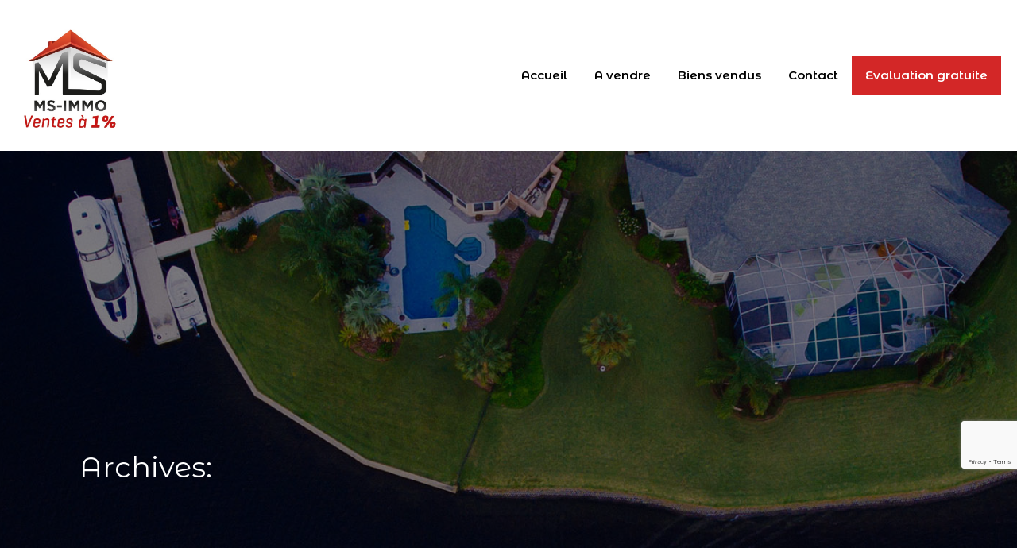

--- FILE ---
content_type: text/html; charset=UTF-8
request_url: https://www.ms-immo.be/type/image/
body_size: 21738
content:
<!doctype html>
<html lang="fr-FR">
<head>
	<meta charset="UTF-8">
	<meta name="viewport" content="width=device-width, initial-scale=1.0, maximum-scale=1.0, user-scalable=no">
	<link rel="profile" href="http://gmpg.org/xfn/11">
	<meta name="format-detection" content="telephone=no">
	<title>Image &#8211; MS-IMMO &#8211; Agence immobilière à 1% de commission</title>
<meta name='robots' content='max-image-preview:large' />
<script id="cookieyes" type="text/javascript" src="https://cdn-cookieyes.com/client_data/ea9376555c5700e374f74e93/script.js"></script><link rel='dns-prefetch' href='//www.google.com' />
<link rel='dns-prefetch' href='//www.googletagmanager.com' />
<link rel='dns-prefetch' href='//fonts.googleapis.com' />
<link rel="alternate" type="application/rss+xml" title="MS-IMMO - Agence immobilière à 1% de commission &raquo; Flux" href="https://www.ms-immo.be/feed/" />
<link rel="alternate" type="application/rss+xml" title="MS-IMMO - Agence immobilière à 1% de commission &raquo; Flux des commentaires" href="https://www.ms-immo.be/comments/feed/" />
<link rel="alternate" type="application/rss+xml" title="Flux pour MS-IMMO - Agence immobilière à 1% de commission &raquo; Image Format" href="https://www.ms-immo.be/type/image/feed/" />
<style id='wp-img-auto-sizes-contain-inline-css' type='text/css'>
img:is([sizes=auto i],[sizes^="auto," i]){contain-intrinsic-size:3000px 1500px}
/*# sourceURL=wp-img-auto-sizes-contain-inline-css */
</style>
<style id='wp-emoji-styles-inline-css' type='text/css'>

	img.wp-smiley, img.emoji {
		display: inline !important;
		border: none !important;
		box-shadow: none !important;
		height: 1em !important;
		width: 1em !important;
		margin: 0 0.07em !important;
		vertical-align: -0.1em !important;
		background: none !important;
		padding: 0 !important;
	}
/*# sourceURL=wp-emoji-styles-inline-css */
</style>
<link rel='stylesheet' id='wp-block-library-css' href='https://www.ms-immo.be/wp-includes/css/dist/block-library/style.min.css?ver=6.9' type='text/css' media='all' />
<style id='wp-block-paragraph-inline-css' type='text/css'>
.is-small-text{font-size:.875em}.is-regular-text{font-size:1em}.is-large-text{font-size:2.25em}.is-larger-text{font-size:3em}.has-drop-cap:not(:focus):first-letter{float:left;font-size:8.4em;font-style:normal;font-weight:100;line-height:.68;margin:.05em .1em 0 0;text-transform:uppercase}body.rtl .has-drop-cap:not(:focus):first-letter{float:none;margin-left:.1em}p.has-drop-cap.has-background{overflow:hidden}:root :where(p.has-background){padding:1.25em 2.375em}:where(p.has-text-color:not(.has-link-color)) a{color:inherit}p.has-text-align-left[style*="writing-mode:vertical-lr"],p.has-text-align-right[style*="writing-mode:vertical-rl"]{rotate:180deg}
/*# sourceURL=https://www.ms-immo.be/wp-includes/blocks/paragraph/style.min.css */
</style>
<style id='global-styles-inline-css' type='text/css'>
:root{--wp--preset--aspect-ratio--square: 1;--wp--preset--aspect-ratio--4-3: 4/3;--wp--preset--aspect-ratio--3-4: 3/4;--wp--preset--aspect-ratio--3-2: 3/2;--wp--preset--aspect-ratio--2-3: 2/3;--wp--preset--aspect-ratio--16-9: 16/9;--wp--preset--aspect-ratio--9-16: 9/16;--wp--preset--color--black: #394041;--wp--preset--color--cyan-bluish-gray: #abb8c3;--wp--preset--color--white: #fff;--wp--preset--color--pale-pink: #f78da7;--wp--preset--color--vivid-red: #cf2e2e;--wp--preset--color--luminous-vivid-orange: #ff6900;--wp--preset--color--luminous-vivid-amber: #fcb900;--wp--preset--color--light-green-cyan: #7bdcb5;--wp--preset--color--vivid-green-cyan: #00d084;--wp--preset--color--pale-cyan-blue: #8ed1fc;--wp--preset--color--vivid-cyan-blue: #0693e3;--wp--preset--color--vivid-purple: #9b51e0;--wp--preset--color--primary: #ea723d;--wp--preset--color--orange-dark: #e0652e;--wp--preset--color--secondary: #1ea69a;--wp--preset--color--blue-dark: #0b8278;--wp--preset--gradient--vivid-cyan-blue-to-vivid-purple: linear-gradient(135deg,rgb(6,147,227) 0%,rgb(155,81,224) 100%);--wp--preset--gradient--light-green-cyan-to-vivid-green-cyan: linear-gradient(135deg,rgb(122,220,180) 0%,rgb(0,208,130) 100%);--wp--preset--gradient--luminous-vivid-amber-to-luminous-vivid-orange: linear-gradient(135deg,rgb(252,185,0) 0%,rgb(255,105,0) 100%);--wp--preset--gradient--luminous-vivid-orange-to-vivid-red: linear-gradient(135deg,rgb(255,105,0) 0%,rgb(207,46,46) 100%);--wp--preset--gradient--very-light-gray-to-cyan-bluish-gray: linear-gradient(135deg,rgb(238,238,238) 0%,rgb(169,184,195) 100%);--wp--preset--gradient--cool-to-warm-spectrum: linear-gradient(135deg,rgb(74,234,220) 0%,rgb(151,120,209) 20%,rgb(207,42,186) 40%,rgb(238,44,130) 60%,rgb(251,105,98) 80%,rgb(254,248,76) 100%);--wp--preset--gradient--blush-light-purple: linear-gradient(135deg,rgb(255,206,236) 0%,rgb(152,150,240) 100%);--wp--preset--gradient--blush-bordeaux: linear-gradient(135deg,rgb(254,205,165) 0%,rgb(254,45,45) 50%,rgb(107,0,62) 100%);--wp--preset--gradient--luminous-dusk: linear-gradient(135deg,rgb(255,203,112) 0%,rgb(199,81,192) 50%,rgb(65,88,208) 100%);--wp--preset--gradient--pale-ocean: linear-gradient(135deg,rgb(255,245,203) 0%,rgb(182,227,212) 50%,rgb(51,167,181) 100%);--wp--preset--gradient--electric-grass: linear-gradient(135deg,rgb(202,248,128) 0%,rgb(113,206,126) 100%);--wp--preset--gradient--midnight: linear-gradient(135deg,rgb(2,3,129) 0%,rgb(40,116,252) 100%);--wp--preset--font-size--small: 14px;--wp--preset--font-size--medium: 20px;--wp--preset--font-size--large: 28px;--wp--preset--font-size--x-large: 42px;--wp--preset--font-size--normal: 16px;--wp--preset--font-size--huge: 36px;--wp--preset--spacing--20: 0.44rem;--wp--preset--spacing--30: 0.67rem;--wp--preset--spacing--40: 1rem;--wp--preset--spacing--50: 1.5rem;--wp--preset--spacing--60: 2.25rem;--wp--preset--spacing--70: 3.38rem;--wp--preset--spacing--80: 5.06rem;--wp--preset--shadow--natural: 6px 6px 9px rgba(0, 0, 0, 0.2);--wp--preset--shadow--deep: 12px 12px 50px rgba(0, 0, 0, 0.4);--wp--preset--shadow--sharp: 6px 6px 0px rgba(0, 0, 0, 0.2);--wp--preset--shadow--outlined: 6px 6px 0px -3px rgb(255, 255, 255), 6px 6px rgb(0, 0, 0);--wp--preset--shadow--crisp: 6px 6px 0px rgb(0, 0, 0);}:where(.is-layout-flex){gap: 0.5em;}:where(.is-layout-grid){gap: 0.5em;}body .is-layout-flex{display: flex;}.is-layout-flex{flex-wrap: wrap;align-items: center;}.is-layout-flex > :is(*, div){margin: 0;}body .is-layout-grid{display: grid;}.is-layout-grid > :is(*, div){margin: 0;}:where(.wp-block-columns.is-layout-flex){gap: 2em;}:where(.wp-block-columns.is-layout-grid){gap: 2em;}:where(.wp-block-post-template.is-layout-flex){gap: 1.25em;}:where(.wp-block-post-template.is-layout-grid){gap: 1.25em;}.has-black-color{color: var(--wp--preset--color--black) !important;}.has-cyan-bluish-gray-color{color: var(--wp--preset--color--cyan-bluish-gray) !important;}.has-white-color{color: var(--wp--preset--color--white) !important;}.has-pale-pink-color{color: var(--wp--preset--color--pale-pink) !important;}.has-vivid-red-color{color: var(--wp--preset--color--vivid-red) !important;}.has-luminous-vivid-orange-color{color: var(--wp--preset--color--luminous-vivid-orange) !important;}.has-luminous-vivid-amber-color{color: var(--wp--preset--color--luminous-vivid-amber) !important;}.has-light-green-cyan-color{color: var(--wp--preset--color--light-green-cyan) !important;}.has-vivid-green-cyan-color{color: var(--wp--preset--color--vivid-green-cyan) !important;}.has-pale-cyan-blue-color{color: var(--wp--preset--color--pale-cyan-blue) !important;}.has-vivid-cyan-blue-color{color: var(--wp--preset--color--vivid-cyan-blue) !important;}.has-vivid-purple-color{color: var(--wp--preset--color--vivid-purple) !important;}.has-black-background-color{background-color: var(--wp--preset--color--black) !important;}.has-cyan-bluish-gray-background-color{background-color: var(--wp--preset--color--cyan-bluish-gray) !important;}.has-white-background-color{background-color: var(--wp--preset--color--white) !important;}.has-pale-pink-background-color{background-color: var(--wp--preset--color--pale-pink) !important;}.has-vivid-red-background-color{background-color: var(--wp--preset--color--vivid-red) !important;}.has-luminous-vivid-orange-background-color{background-color: var(--wp--preset--color--luminous-vivid-orange) !important;}.has-luminous-vivid-amber-background-color{background-color: var(--wp--preset--color--luminous-vivid-amber) !important;}.has-light-green-cyan-background-color{background-color: var(--wp--preset--color--light-green-cyan) !important;}.has-vivid-green-cyan-background-color{background-color: var(--wp--preset--color--vivid-green-cyan) !important;}.has-pale-cyan-blue-background-color{background-color: var(--wp--preset--color--pale-cyan-blue) !important;}.has-vivid-cyan-blue-background-color{background-color: var(--wp--preset--color--vivid-cyan-blue) !important;}.has-vivid-purple-background-color{background-color: var(--wp--preset--color--vivid-purple) !important;}.has-black-border-color{border-color: var(--wp--preset--color--black) !important;}.has-cyan-bluish-gray-border-color{border-color: var(--wp--preset--color--cyan-bluish-gray) !important;}.has-white-border-color{border-color: var(--wp--preset--color--white) !important;}.has-pale-pink-border-color{border-color: var(--wp--preset--color--pale-pink) !important;}.has-vivid-red-border-color{border-color: var(--wp--preset--color--vivid-red) !important;}.has-luminous-vivid-orange-border-color{border-color: var(--wp--preset--color--luminous-vivid-orange) !important;}.has-luminous-vivid-amber-border-color{border-color: var(--wp--preset--color--luminous-vivid-amber) !important;}.has-light-green-cyan-border-color{border-color: var(--wp--preset--color--light-green-cyan) !important;}.has-vivid-green-cyan-border-color{border-color: var(--wp--preset--color--vivid-green-cyan) !important;}.has-pale-cyan-blue-border-color{border-color: var(--wp--preset--color--pale-cyan-blue) !important;}.has-vivid-cyan-blue-border-color{border-color: var(--wp--preset--color--vivid-cyan-blue) !important;}.has-vivid-purple-border-color{border-color: var(--wp--preset--color--vivid-purple) !important;}.has-vivid-cyan-blue-to-vivid-purple-gradient-background{background: var(--wp--preset--gradient--vivid-cyan-blue-to-vivid-purple) !important;}.has-light-green-cyan-to-vivid-green-cyan-gradient-background{background: var(--wp--preset--gradient--light-green-cyan-to-vivid-green-cyan) !important;}.has-luminous-vivid-amber-to-luminous-vivid-orange-gradient-background{background: var(--wp--preset--gradient--luminous-vivid-amber-to-luminous-vivid-orange) !important;}.has-luminous-vivid-orange-to-vivid-red-gradient-background{background: var(--wp--preset--gradient--luminous-vivid-orange-to-vivid-red) !important;}.has-very-light-gray-to-cyan-bluish-gray-gradient-background{background: var(--wp--preset--gradient--very-light-gray-to-cyan-bluish-gray) !important;}.has-cool-to-warm-spectrum-gradient-background{background: var(--wp--preset--gradient--cool-to-warm-spectrum) !important;}.has-blush-light-purple-gradient-background{background: var(--wp--preset--gradient--blush-light-purple) !important;}.has-blush-bordeaux-gradient-background{background: var(--wp--preset--gradient--blush-bordeaux) !important;}.has-luminous-dusk-gradient-background{background: var(--wp--preset--gradient--luminous-dusk) !important;}.has-pale-ocean-gradient-background{background: var(--wp--preset--gradient--pale-ocean) !important;}.has-electric-grass-gradient-background{background: var(--wp--preset--gradient--electric-grass) !important;}.has-midnight-gradient-background{background: var(--wp--preset--gradient--midnight) !important;}.has-small-font-size{font-size: var(--wp--preset--font-size--small) !important;}.has-medium-font-size{font-size: var(--wp--preset--font-size--medium) !important;}.has-large-font-size{font-size: var(--wp--preset--font-size--large) !important;}.has-x-large-font-size{font-size: var(--wp--preset--font-size--x-large) !important;}
/*# sourceURL=global-styles-inline-css */
</style>

<style id='classic-theme-styles-inline-css' type='text/css'>
/*! This file is auto-generated */
.wp-block-button__link{color:#fff;background-color:#32373c;border-radius:9999px;box-shadow:none;text-decoration:none;padding:calc(.667em + 2px) calc(1.333em + 2px);font-size:1.125em}.wp-block-file__button{background:#32373c;color:#fff;text-decoration:none}
/*# sourceURL=/wp-includes/css/classic-themes.min.css */
</style>
<link rel='stylesheet' id='contact-form-7-css' href='https://www.ms-immo.be/wp-content/plugins/contact-form-7/includes/css/styles.css?ver=5.5.3' type='text/css' media='all' />
<link rel='stylesheet' id='events-manager-css' href='https://www.ms-immo.be/wp-content/plugins/events-manager/includes/css/events_manager.css?ver=5.99912' type='text/css' media='all' />
<link rel='stylesheet' id='main-css-css' href='https://www.ms-immo.be/wp-content/themes/realhomes/assets/modern/styles/css/main.min.css?ver=3.16.0' type='text/css' media='all' />
<style id='main-css-inline-css' type='text/css'>
#scroll-top { bottom : 15px; }

			 body,
			 .rh_theme_card__priceLabel_sty span.rh_theme_card__status_sty, 
			 .rh_theme_card__priceLabel_sty .rh_theme_card__price_sty, 
			 .rh_my-property .rh_my-property__btns .stripe-button-el span
			  { font-family : 'Montserrat Alternates', sans-serif; }
h1, h2, h3, h4, h5, h6 { font-family : 'Montserrat Alternates', sans-serif; }

/*# sourceURL=main-css-inline-css */
</style>
<link rel='stylesheet' id='inspiry-google-fonts-css' href='//fonts.googleapis.com/css?family=Montserrat+Alternates%3A100%2C200%2C300%2C400%2C500%2C600%2C700%2C800%2C900%7CRoboto%3A400%2C400i%2C500%2C500i%2C700%2C700i%7CRubik%3A400%2C400i%2C500%2C500i%2C700%2C700i&#038;subset=latin%2Clatin-ext&#038;display=fallback&#038;ver=3.16.0' type='text/css' media='all' />
<link rel='stylesheet' id='font-awesome-5-all-css' href='https://www.ms-immo.be/wp-content/themes/realhomes/common/font-awesome/css/all.min.css?ver=5.13.1' type='text/css' media='all' />
<link rel='stylesheet' id='vendors-css-css' href='https://www.ms-immo.be/wp-content/themes/realhomes/common/optimize/vendors.css?ver=3.16.0' type='text/css' media='all' />
<link rel='stylesheet' id='inspiry-frontend-style-css' href='https://www.ms-immo.be/wp-content/themes/realhomes/common/css/frontend-styles.min.css?ver=3.16.0' type='text/css' media='all' />
<link rel='stylesheet' id='parent-default-css' href='https://www.ms-immo.be/wp-content/themes/realhomes/style.css?ver=3.12.1' type='text/css' media='all' />
<link rel='stylesheet' id='parent-custom-css' href='https://www.ms-immo.be/wp-content/themes/realhomes/assets/modern/styles/css/custom.css?ver=3.16.0' type='text/css' media='all' />
<style id='parent-custom-inline-css' type='text/css'>
:root{--rh-global-color-primary: #1ea69a;--rh-global-color-primary-dark: #1c9d92;--rh-global-color-primary-rgb: 30,166,154;--rh-global-color-secondary: #ea723d;--rh-global-color-secondary-dark: #ea5819;--rh-global-color-secondary-rgb: 234,114,61;--rh-global-color-text: ;--rh-global-color-headings: ;--rh-global-color-headings-hover: #ea723d;--rh-global-color-link: #444;--rh-global-color-link-hover: #ea723d;}
/*# sourceURL=parent-custom-inline-css */
</style>
<link rel='stylesheet' id='child-default-css' href='https://www.ms-immo.be/wp-content/themes/realhomes-child/style.css?ver=1.4.2' type='text/css' media='all' />
<link rel='stylesheet' id='child-custom-css' href='https://www.ms-immo.be/wp-content/themes/realhomes-child/css/child-custom.css?ver=1.4.2' type='text/css' media='all' />
<script>
    // Declare some common JS variables.
    var ajaxurl = "https://www.ms-immo.be/wp-admin/admin-ajax.php";
</script>
		<script type="text/javascript" src="https://www.ms-immo.be/wp-includes/js/jquery/jquery.min.js?ver=3.7.1" id="jquery-core-js"></script>
<script type="text/javascript" src="https://www.ms-immo.be/wp-includes/js/jquery/jquery-migrate.min.js?ver=3.4.1" id="jquery-migrate-js"></script>
<script type="text/javascript" src="https://www.ms-immo.be/wp-includes/js/jquery/ui/core.min.js?ver=1.13.3" id="jquery-ui-core-js"></script>
<script type="text/javascript" src="https://www.ms-immo.be/wp-includes/js/jquery/ui/mouse.min.js?ver=1.13.3" id="jquery-ui-mouse-js"></script>
<script type="text/javascript" src="https://www.ms-immo.be/wp-includes/js/jquery/ui/sortable.min.js?ver=1.13.3" id="jquery-ui-sortable-js"></script>
<script type="text/javascript" src="https://www.ms-immo.be/wp-includes/js/jquery/ui/datepicker.min.js?ver=1.13.3" id="jquery-ui-datepicker-js"></script>
<script type="text/javascript" id="jquery-ui-datepicker-js-after">
/* <![CDATA[ */
jQuery(function(jQuery){jQuery.datepicker.setDefaults({"closeText":"Fermer","currentText":"Aujourd\u2019hui","monthNames":["janvier","f\u00e9vrier","mars","avril","mai","juin","juillet","ao\u00fbt","septembre","octobre","novembre","d\u00e9cembre"],"monthNamesShort":["Jan","F\u00e9v","Mar","Avr","Mai","Juin","Juil","Ao\u00fbt","Sep","Oct","Nov","D\u00e9c"],"nextText":"Suivant","prevText":"Pr\u00e9c\u00e9dent","dayNames":["dimanche","lundi","mardi","mercredi","jeudi","vendredi","samedi"],"dayNamesShort":["dim","lun","mar","mer","jeu","ven","sam"],"dayNamesMin":["D","L","M","M","J","V","S"],"dateFormat":"d MM yy","firstDay":1,"isRTL":false});});
//# sourceURL=jquery-ui-datepicker-js-after
/* ]]> */
</script>
<script type="text/javascript" src="https://www.ms-immo.be/wp-includes/js/jquery/ui/menu.min.js?ver=1.13.3" id="jquery-ui-menu-js"></script>
<script type="text/javascript" src="https://www.ms-immo.be/wp-includes/js/dist/dom-ready.min.js?ver=f77871ff7694fffea381" id="wp-dom-ready-js"></script>
<script type="text/javascript" src="https://www.ms-immo.be/wp-includes/js/dist/hooks.min.js?ver=dd5603f07f9220ed27f1" id="wp-hooks-js"></script>
<script type="text/javascript" src="https://www.ms-immo.be/wp-includes/js/dist/i18n.min.js?ver=c26c3dc7bed366793375" id="wp-i18n-js"></script>
<script type="text/javascript" id="wp-i18n-js-after">
/* <![CDATA[ */
wp.i18n.setLocaleData( { 'text direction\u0004ltr': [ 'ltr' ] } );
//# sourceURL=wp-i18n-js-after
/* ]]> */
</script>
<script type="text/javascript" id="wp-a11y-js-translations">
/* <![CDATA[ */
( function( domain, translations ) {
	var localeData = translations.locale_data[ domain ] || translations.locale_data.messages;
	localeData[""].domain = domain;
	wp.i18n.setLocaleData( localeData, domain );
} )( "default", {"translation-revision-date":"2025-12-10 11:15:06+0000","generator":"GlotPress\/4.0.3","domain":"messages","locale_data":{"messages":{"":{"domain":"messages","plural-forms":"nplurals=2; plural=n > 1;","lang":"fr"},"Notifications":["Notifications"]}},"comment":{"reference":"wp-includes\/js\/dist\/a11y.js"}} );
//# sourceURL=wp-a11y-js-translations
/* ]]> */
</script>
<script type="text/javascript" src="https://www.ms-immo.be/wp-includes/js/dist/a11y.min.js?ver=cb460b4676c94bd228ed" id="wp-a11y-js"></script>
<script type="text/javascript" src="https://www.ms-immo.be/wp-includes/js/jquery/ui/autocomplete.min.js?ver=1.13.3" id="jquery-ui-autocomplete-js"></script>
<script type="text/javascript" src="https://www.ms-immo.be/wp-includes/js/jquery/ui/resizable.min.js?ver=1.13.3" id="jquery-ui-resizable-js"></script>
<script type="text/javascript" src="https://www.ms-immo.be/wp-includes/js/jquery/ui/draggable.min.js?ver=1.13.3" id="jquery-ui-draggable-js"></script>
<script type="text/javascript" src="https://www.ms-immo.be/wp-includes/js/jquery/ui/controlgroup.min.js?ver=1.13.3" id="jquery-ui-controlgroup-js"></script>
<script type="text/javascript" src="https://www.ms-immo.be/wp-includes/js/jquery/ui/checkboxradio.min.js?ver=1.13.3" id="jquery-ui-checkboxradio-js"></script>
<script type="text/javascript" src="https://www.ms-immo.be/wp-includes/js/jquery/ui/button.min.js?ver=1.13.3" id="jquery-ui-button-js"></script>
<script type="text/javascript" src="https://www.ms-immo.be/wp-includes/js/jquery/ui/dialog.min.js?ver=1.13.3" id="jquery-ui-dialog-js"></script>
<script type="text/javascript" id="events-manager-js-extra">
/* <![CDATA[ */
var EM = {"ajaxurl":"https://www.ms-immo.be/wp-admin/admin-ajax.php","locationajaxurl":"https://www.ms-immo.be/wp-admin/admin-ajax.php?action=locations_search","firstDay":"1","locale":"fr","dateFormat":"dd/mm/yy","ui_css":"https://www.ms-immo.be/wp-content/plugins/events-manager/includes/css/jquery-ui.min.css","show24hours":"1","is_ssl":"1","bookingInProgress":"Veuillez patienter pendant que la r\u00e9servation est soumise.","tickets_save":"Enregistrer le billet","bookingajaxurl":"https://www.ms-immo.be/wp-admin/admin-ajax.php","bookings_export_save":"Exporter les r\u00e9servations","bookings_settings_save":"Enregistrer","booking_delete":"Confirmez-vous vouloir le supprimer\u00a0?","booking_offset":"30","bb_full":"Complet","bb_book":"R\u00e9servez maintenant","bb_booking":"R\u00e9servation en cours...","bb_booked":"R\u00e9servation soumis","bb_error":"R\u00e9servation erreur. R\u00e9essayer\u00a0?","bb_cancel":"Annuler","bb_canceling":"Annulation en cours...","bb_cancelled":"Annul\u00e9e","bb_cancel_error":"Annulation erreur. R\u00e9essayer\u00a0?","txt_search":"Recherche","txt_searching":"Recherche en cours...","txt_loading":"Chargement en cours..."};
//# sourceURL=events-manager-js-extra
/* ]]> */
</script>
<script type="text/javascript" src="https://www.ms-immo.be/wp-content/plugins/events-manager/includes/js/events-manager.js?ver=5.99912" id="events-manager-js"></script>

<!-- Google Analytics snippet added by Site Kit -->
<script type="text/javascript" src="https://www.googletagmanager.com/gtag/js?id=UA-38185720-2" id="google_gtagjs-js" async></script>
<script type="text/javascript" id="google_gtagjs-js-after">
/* <![CDATA[ */
window.dataLayer = window.dataLayer || [];function gtag(){dataLayer.push(arguments);}
gtag('set', 'linker', {"domains":["www.ms-immo.be"]} );
gtag("js", new Date());
gtag("set", "developer_id.dZTNiMT", true);
gtag("config", "UA-38185720-2", {"anonymize_ip":true});
gtag("config", "G-0RRH9JBVCT");
//# sourceURL=google_gtagjs-js-after
/* ]]> */
</script>

<!-- End Google Analytics snippet added by Site Kit -->
<link rel="https://api.w.org/" href="https://www.ms-immo.be/wp-json/" /><link rel="EditURI" type="application/rsd+xml" title="RSD" href="https://www.ms-immo.be/xmlrpc.php?rsd" />
<meta name="generator" content="WordPress 6.9" />
			<script type="text/javascript">
                var RecaptchaOptions = {
                    theme : 'custom', custom_theme_widget : 'recaptcha_widget'
                };
			</script>
			<meta name="generator" content="Site Kit by Google 1.48.1" /><!-- HFCM by 99 Robots - Snippet # 1: RGPD -->
<script id="CookieDeclaration" src="https://consent.cookiebot.com/dd8f67ed-f196-4a00-b110-7d491e10ee4e/cd.js" type="text/javascript" async></script>
<!-- /end HFCM by 99 Robots -->
<style type="text/css">.recentcomments a{display:inline !important;padding:0 !important;margin:0 !important;}</style><link rel="icon" href="https://www.ms-immo.be/wp-content/uploads/2021/12/cropped-logo-1-32x32.jpg" sizes="32x32" />
<link rel="icon" href="https://www.ms-immo.be/wp-content/uploads/2021/12/cropped-logo-1-192x192.jpg" sizes="192x192" />
<link rel="apple-touch-icon" href="https://www.ms-immo.be/wp-content/uploads/2021/12/cropped-logo-1-180x180.jpg" />
<meta name="msapplication-TileImage" content="https://www.ms-immo.be/wp-content/uploads/2021/12/cropped-logo-1-270x270.jpg" />
		<style type="text/css" id="wp-custom-css">
			/* Responsive */
.row{
	width: 100%;
	display: flex;
}
.col {
	margin: 10px;
}
.col-12 {
	width: 100%;
}
.col-6 {
	width: 50%;
}

body {
	background: rgb(230,230,230) !important;
}

button[type="submit"]{
	background: #D32727 !important;
}
.align-center {
	text-align: center;
}
a.stp_right {
	background: #D32727 !important;
}

:selector {
	color: #D32727 !important;
}

/* Form */
fieldset {
	margin-bottom: 30px;
  margin-top: 50px;
}

fieldset legend {
	color: #D32727;
  display: block;
  width: 100%;
	margin-bottom: 30px;
  border-bottom: 3px solid #D32727;
  font-size: 20px;
}

.fieldset label {
	display: block;
	width: 100%;
}
.elementor-section-wrap input[type="text"], .elementor-section-wrap input[type="email"], .elementor-section-wrap input[type="tel"],
.elementor-section-wrap input[type="number"],
.elementor-section-wrap select,
.elementor-section-wrap textarea, .ere_widget_contact_form input[type="text"], .ere_widget_contact_form input[type="email"], .ere_widget_contact_form input[type="tel"],
.ere_widget_contact_form input[type="number"],
.ere_widget_contact_form select,
.ere_widget_contact_form textarea
{
    display: block;
    width: 100%;
    padding: 12px 10px;
    background-color: #fff;
	  border: none;
    border-bottom: 2px solid rgb(150, 150, 150);
}

.elementor-section-wrap input[type="submit"] {
	color: white;
	padding: 12px 10px;
}

select:hover, input[type="submit"] {
  cursor: pointer;
}

.rh_pagination .rh_pagination__btn:hover {
    background: #D32727 !important;
    color: #fff !important;
}

.rh_pagination .current {
    color: #fff !important;
    background: #D32727 !important;
}

/* Header */
.rh_header {
	position: initial;
	background: white;
}

.rh_logo_inner img {
	max-height: 150px;
}

/* Menu */
.rh_header_var_1 ul.rh_menu__main > .current-menu-item > a, .rh_header_var_1 ul.rh_menu__main > .current-menu-ancestor > a,
.rh_header_var_1 ul.rh_menu__main li a:hover,
.rh_header_var_1 ul.rh_menu__main li:hover{
	background-color: #D32727;
	color: white !important;
}

.menu-item-5280 {
	background-color: #D32727;
}

.menu-item-5280 a {
	color: white !important;
}

/* Button */
input[type="submit"] {
	background-color: #D32727 !important;
}

.rh_header_var_1 ul.rh_menu__main li a {
 	color: black;	
	font-weight: 600;
}

.rh_menu__user {
	display: none;
}

/* Banner image */
.rh_banner__image {
	height: 50rem;
	background-position: bottom center !important;
}


/* Search bar */
.rh_prop_search__advance a:hover {
	background: #D32727 !important;
}

.open_more_features, .open_more_features:hover {
	background: #D32727 !important;
}

/* Hide advanced search button */
/* .rh_prop_search__advance {
	display:none !important;
}
.advance-search-arrow {
	display: none !important;
}*/

/* Make search button 100% width*/
/* .rh_prop_search__searchBtn {
	width: 100% !important;
}
.rh_prop_search__searchBtn span {
	display: none !important;
} */

.rh_prop_search__form .rh_prop_search__fields .inspiry_bs_is_open,
.rh_prop_search__form .rh_prop_search__fields .inspiry_bs_is_open .inspiry_select_picker_trigger button.dropdown-toggle,
.rh_prop_search__form .rh_prop_search__fields .inspiry_select_picker_field .inspiry_select_picker_trigger div.dropdown-menu{
	background: #D32727 !important;
	color: white !important;
}

.rh_prop_search__form .rh_prop_search__buttons .rh_prop_search__searchBtn .rh_btn__prop_search:hover {
	background: #373737;
}

.rh_prop_search__form .rh_prop_search__fields .inspiry_select_picker_field .inspiry_select_picker_trigger div.dropdown-menu ::-webkit-scrollbar-thumb {
	background-color: white !important;
	outline: 1px solid white;
}

.rh_prop_search__form .rh_prop_search__fields .inspiry_select_picker_field .inspiry_select_picker_trigger div.dropdown-menu li:hover,
.rh_prop_search__form .rh_prop_search__fields .inspiry_select_picker_field .inspiry_select_picker_trigger div.dropdown-menu li:hover a,
.rh_prop_search__form .rh_prop_search__fields .inspiry_select_picker_field .inspiry_select_picker_trigger div.dropdown-menu li.selected,
.rh_prop_search__form .rh_prop_search__fields .inspiry_select_picker_field .inspiry_select_picker_trigger div.dropdown-menu li.selected a{
    background: #373737;
		color: white;
}


button, .rh_prop_search__advance a {
	background-color: #D32727;
	font-weight: 500 !important;
}
button span {
	font-weight: 500;
}

/* Property */ 
.rhea_added_sty {
	display: none;
}
.rhea_meta_titles {
	display: none !important;
}
.rhea_meta_icon_wrapper svg {
	fill: #D32727 !important;
}
.rh_prop_card__price_sty, .rh_prop_card__price {
	color: #D32727 !important;
}

.rhea_parent_fav_button {
	display: none !important;
}

.rh_property__meta_wrap .rh_property__meta i {
	color: #D32727 !important;
}

.rh_property__energy_performance_wrap .energy-performance .epc-details li strong {
	font-weight: 400 !important;
	text-transform: initial !important;
}

/* Testimonials */
.elementor-element-7f07b45 .elementor-shape.elementor-shape svg path,
.elementor-element-39a6d7d0 .elementor-shape svg path{
	fill: #D32727 !important;
}

/* Pagination */
.pagination a  {
	border-radius: 0px !important;
}

/* Contact call to action */
.elementor-element-6c8e7e03 .elementor_overlay_cta_1 {
	background-color: rgba(211, 39, 39, 0.8) !important;
}




/* Blog */
/* Hide search */
.blog .rh_prop_search {
	display: none !important;
}
.blog .blog-post-entry-meta {
	display: none;
}
.rh_blog article a.rh_btn,
.rh_blog__post .entry-header {
	background: #D32727;
} 

/* Single post */
.single-post .rh_prop_search {
	display: none !important;
}

.single-post .post-tags {
	display: none !important;
}

.single-post .blog-post-entry-meta {
	display: none;
}

/* Contact page */
.rh_contact__details .rh_contact__item .icon svg{
	fill: #D32727;
}

.rh_contact__details .rh_contact__item .label {
	color: #D32727;
}

/* Single property */
.page-breadcrumbs-modern li a, .page-breadcrumbs-modern li i,
.rh_page__property .rh_page__property_price .price,
.rh_property__id .id,
.rh_property__heading{
	color: #D32727;
}

.rh_svg {
	fill: #D32727;
}

.rh_property__print, .rh_property_agent__link {
	display: none !important;
}
.Featured_Properties_Widget {
	display: none !important;
}

/* Property list */
/* Hide banner */
.page-template-properties-search .rh_banner__image{
	display: none !important;
}

.rh_map__search {
	margin-top: 30px;
}

.rh_page__title .sub {
	display: none;
}

.rh_page__sidebar {
	display: none;
}
.rh_meta_icon_wrapper svg {
	fill: #D32727 !important;
}

.rhea_agent_list {
	display: none !important;
}

.page-template-properties-search .rh_prop_search__form {
	padding-top: 40px;
}

a:hover, .price {
	color: #D32727 !important;
}
.rh_overlay {
	background: rgba(211, 39, 39, 0.4) !important;
}

.rh_prop_card__btns{
	display: none !important;
}


/* Testimonials on home page */
.home .elementor-widget-ere-big-testimonial-widget .rh_elementor_widget,
{
	padding: 0px !important;
}
.home .wpmtst-testimonial-content p {
	color: white !important;
	font-size: 15px !important;
}
.home .wpmtst-testimonial {
	border: 1px solid white !important;
} 
.home .wpmtst-testimonial-inner {
	border: none !important;
}
.home .strong-view.wpmtst-default .readmore-page {
	border: none !important;
	padding: 5px;
	margin: 0;
	background: #D32727;;
}

.home .strong-view.wpmtst-default .readmore-page a {
	color: white;
	font-size: 22px;
}

.home .strong-view.wpmtst-default .readmore-page a:hover {
	text-decoration: underline;
	color: white !important;
}

.home .testimonial-field.testimonial-name {
	font-size: 17px;
	color: white;
	font-weight: 600;
}

/* Home Page */
.rh_section--featured {
	display: none;
}

/* Testimonials page */
.page-id-5036 .rh_page__listing_page {
	margin: 0px !important;
	padding: 0px !important;
	width: 100% !important;
}

.page-id-5036 .wpmtst-testimonial {
	background: #D32727;
	color: white !important;
}

.page-id-5036 .wpmtst-testimonial-content p {
	color: white !important;
}

.page-id-5036 .rh_section {
	margin-bottom: 50px !important;
}

/* Events */

/* Event booking */
.event-card .em-booking p{
	color: white !important;
}

.event-card .em-booking-message p {
	color: black !important;
	font-size: 13px !important;
}

.event-card input[type="submit"] {
	background: white !important;
	color: black;
	font-weight: 600;
	border: none;
	margin: auto;
  margin-top: 20px;
}

.event-card .em-booking-form label {
	width: initial !important;
}

.event-card input, .event-card textarea {
    display: block;
    width: 100% !important;
    border-bottom: 1px solid white;
		font-size: 13px !important;
}

.event-card input[type="checkbox"] {
	margin-top: 10px;
}

.event-card .em-booking-form-details{
	float: none !important;
	margin: auto;
	width: 100%;
}

.event-card .input-field-data_privacy_consent {
	font-size: 12px !important;
	margin-top: 5px !important;
}

.event-card .input-user-field {
	margin-top: 10px;
}


.event-card {
	min-width: 250px;
	display: flex;
  flex-direction: column;
  flex-basis: 100%;
  flex: 1;
	text-align: center;
	padding: 20px;
	background: #D32727;
	margin: 20px;
	color: white !important;
}




.events {
	display: flex;
  flex-direction: row;
  flex-wrap: wrap;
  width: 100%;
}

.events .event .event-times {
	margin-bottom: 10px;
}

.events .event button{
	background: white;
	color: black;
	cursor: pointer;
}
.event.single-event {
	text-align: center;
}
.event.single-event input, .event textarea
{
    display: block;
    width: 100%;
    padding: 12px 10px;
    border-bottom: 2px solid rgb(150, 150, 150);
}

.event.single-event .em-booking-form-details{
	float: none !important;
}

.single-event .rh_banner {
	display: none;
}

.single-event .em-booking-form-details {
	margin: auto;
}
.event.single-event input[type="submit"] {
	background: #D32727 !important;
	color: white;
	border: none;
}

/* Home */
.rhea_latest_properties_2 .rhea_tags_wrapper {
	margin-right: 50px !important;
}

body.home .elementor-image-box-title i.fa {
	color: #D32727;
  font-size: 36px;
  margin-bottom: 30px;
	font-family: 'Font Awesome 5 Free';
}



.rh_blog{
	padding: 20px;
}


.rh_prop_search {
	display: none !important;
}

.fa-lg {
	font-size: 3em !important;
}		</style>
		</head>
<body class="archive tax-post_format term-post-format-image term-55 wp-embed-responsive wp-theme-realhomes wp-child-theme-realhomes-child  design_modern inspiry_mod_header_variation_one inspiry_header_search_form_enabled inspiry_mod_search_form_default inspiry_body_floating_features_hide inspiry_responsive_header_solid elementor-default elementor-kit-6">
<div class="rh_wrap rh_wrap_stick_footer"><div id="rh_progress"></div>


<div class="rh_responsive_header_temp">
	<header class="rh_header rh_temp_header_responsive_view rh_header_advance">
    <div class="rh_header__wrap">
        <div class="rh_logo rh_logo_wrapper">
            <div class="rh_logo_inner">
					<a title="MS-IMMO &#8211; Agence immobilière à 1% de commission" href="https://www.ms-immo.be">
		<img alt="MS-IMMO - Agence immobilière à 1% de commission" src="http://v2.ms-immo.be/wp-content/uploads/2021/12/logo-1.jpg">	</a>
	<p class="only-for-print">
	L&#039;agence immobilière la moins chère de votre région</p><!-- /.only-for-print -->
            </div>
        </div>
        <div class="rh_menu">
            <nav class="main-menu">
				<div class="rh_menu__hamburger hamburger hamburger--squeeze">
	<div class="hamburger-box">
		<div class="hamburger-inner"></div>
	</div>
</div>
<div class="menu-main-menu-container"><ul id="menu-main-menu" class="rh_menu__responsive clearfix"><li id="menu-item-4562" class="menu-item menu-item-type-post_type menu-item-object-page menu-item-home menu-item-4562"><a href="https://www.ms-immo.be/">Accueil</a></li>
<li id="menu-item-5166" class="menu-item menu-item-type-custom menu-item-object-custom menu-item-5166"><a href="https://www.ms-immo.be/biens/?status=a-vendre">A vendre</a></li>
<li id="menu-item-5515" class="menu-item menu-item-type-custom menu-item-object-custom menu-item-5515"><a href="https://www.ms-immo.be/biens/?status=vendu">Biens vendus</a></li>
<li id="menu-item-5064" class="menu-item menu-item-type-post_type menu-item-object-page menu-item-5064"><a href="https://www.ms-immo.be/contact/">Contact</a></li>
<li id="menu-item-5280" class="menu-item menu-item-type-post_type menu-item-object-page menu-item-5280"><a href="https://www.ms-immo.be/estimation/">Evaluation gratuite</a></li>
</ul></div>            </nav>
            <div class="rh_menu__user">
				
                <div class="user_menu_wrapper rh_user_menu_wrapper_responsive"></div>
				<div class="rh_menu__user_submit"><a class="rh-btn rh-btn-primary inspiry_submit_login_required" href="https://www.ms-immo.be/dashboard/?module=properties&#038;submodule=submit-property">Nouveau bien</a></div>            </div>
        </div>
    </div>
</header><!-- /.rh_header --></div>

<div class="rh_long_screen_header_temp rh_header_layout_default">
		<header class="rh_header_var_1 rh_temp_header_large_screens rh_header rh_header_advance">

		<div class="rh_header__wrap">

			<div class="rh_logo rh_logo_wrapper rh_logo_selective_refresh">

				<div class="rh_logo_inner">
						<a title="MS-IMMO &#8211; Agence immobilière à 1% de commission" href="https://www.ms-immo.be">
		<img alt="MS-IMMO - Agence immobilière à 1% de commission" src="http://v2.ms-immo.be/wp-content/uploads/2021/12/logo-1.jpg">	</a>
	<p class="only-for-print">
	L&#039;agence immobilière la moins chère de votre région</p><!-- /.only-for-print -->

				</div>

			</div>
			<!-- /.rh_logo -->

			<div class="rh_menu">

				<!-- Start Main Menu-->
				<nav class="main-menu">
					<div class="menu-main-menu-container"><ul id="menu-main-menu-1" class="rh_menu__main clearfix"><li class="menu-item menu-item-type-post_type menu-item-object-page menu-item-home menu-item-4562"><a href="https://www.ms-immo.be/">Accueil</a></li>
<li class="menu-item menu-item-type-custom menu-item-object-custom menu-item-5166"><a href="https://www.ms-immo.be/biens/?status=a-vendre">A vendre</a></li>
<li class="menu-item menu-item-type-custom menu-item-object-custom menu-item-5515"><a href="https://www.ms-immo.be/biens/?status=vendu">Biens vendus</a></li>
<li class="menu-item menu-item-type-post_type menu-item-object-page menu-item-5064"><a href="https://www.ms-immo.be/contact/">Contact</a></li>
<li class="menu-item menu-item-type-post_type menu-item-object-page menu-item-5280"><a href="https://www.ms-immo.be/estimation/">Evaluation gratuite</a></li>
</ul></div>				</nav>
				<!-- End Main Menu -->

				<div class="rh_menu__user">
					
					<div class="user_menu_wrapper rh_user_menu_wrapper_large">
						        <div class="rh_menu__user_profile">
			<svg class="user-icon" xmlns="http://www.w3.org/2000/svg" width="28" height="28" viewBox="0 0 510 510"><path d="M255 0C114.75 0 0 114.75 0 255s114.75 255 255 255 255-114.75 255-255S395.25 0 255 0zm0 76.5c43.35 0 76.5 33.15 76.5 76.5s-33.15 76.5-76.5 76.5-76.5-33.15-76.5-76.5 33.15-76.5 76.5-76.5zm0 362.1c-63.75 0-119.85-33.149-153-81.6 0-51 102-79.05 153-79.05S408 306 408 357c-33.15 48.45-89.25 81.6-153 81.6z"/></svg><div class="rh_modal">




        </div><!-- /.rh_menu__user_profile -->
							</div>
					<div class="rh_menu__user_submit"><a class="rh-btn rh-btn-primary inspiry_submit_login_required" href="https://www.ms-immo.be/dashboard/?module=properties&#038;submodule=submit-property">Nouveau bien</a></div>				</div>
				<!-- /.rh_menu__user -->

			</div>
			<!-- /.rh_menu -->

		</div>
		<!-- /.rh_header__wrap -->

	</header>
	<!-- /.rh_header -->
</div>    <section class="rh_banner rh_banner__image" style="background-image: url('https://www.ms-immo.be/wp-content/themes/realhomes/assets/modern/images/banner.jpg'); ">

        <div class="rh_banner__cover"></div>
        <!-- /.rh_banner__cover -->

        <div class="rh_banner__wrap">

            <h2 class="rh_banner__title">
				Archives:             </h2>
            <!-- /.rh_banner__title -->

        </div>
        <!-- /.rh_banner__wrap -->

    </section>
    <!-- /.rh_banner -->
        <div class="inspiry_show_on_doc_ready rh_prop_search rh_prop_search_init ">
			
    <form class="rh_prop_search__form rh_prop_search_form_header advance-search-form"
          action="https://www.ms-immo.be/biens/" method="get">

        <div class="rh_prop_search__fields">

			                <div class="rh_prop_search__wrap rh_prop_search_data" id="rh_fields_search__wrapper"
                     data-top-bar="3">
                    <div class="rh_form_fat_top_fields rh_search_top_field_common">
					    <div class="  inspiry_select_picker_field rh_prop_search__option rh_location_prop_search_0 rh_prop_search__select"
         data-get-location-placeholder="Tous">
        <label for="location">
			Lieux        </label>

        <span class="rh_prop_search__selectwrap">
            			<select id="location"
                    class="inspiry_multi_select_picker_location inspiry_select_picker_trigger show-tick"
                    data-size="5"
                    data-live-search="true"
                    data-none-results-text="Aucun résultat n&#039;a été égalé{0}"
                    data-none-selected-text="Tous"
                                        name="location[]"
                    data-selected-text-format="count > 2"
                    multiple="multiple"
                    data-actions-box="true"
                    title="Tous les lieux"

                    data-count-selected-text="{0}  Locations Selected "

					 > 			</select>
		</span>
    </div>
	
<div class="rh_prop_search__option rh_prop_search__select rh_status_field_wrapper inspiry_select_picker_field">
    <label for="select-status">
		Statut    </label>
    <span class="rh_prop_search__selectwrap">
		<select name="status" id="select-status" class="inspiry_select_picker_trigger inspiry_select_picker_status show-tick" data-size="5">
			<option value="any" selected="selected">Tous</option><option value="a-louer">A louer</option><option value="a-vendre">A vendre</option><option value="vendu">Vendu</option>		</select>
	</span>
</div>

<div class="rh_prop_search__option rh_prop_search__select rh_type_field_wrapper inspiry_select_picker_field">
    <label for="select-property-type">
		Type    </label>
    <span class="rh_prop_search__selectwrap">
		<select name="type[]"
                id="select-property-type"
                class="inspiry_select_picker_trigger show-tick"
                data-selected-text-format="count > 2"
                data-actions-box="true"
                data-size="5"
                                    data-live-search="true"
                    multiple
                                    title="Tous les types"
                data-count-selected-text="{0} Type sélectionné"
        >
			<option value="appartement">Appartement</option><option value="bureau">Bureau</option><option value="commerce">Commerce</option><option value="immeuble">Immeuble</option><option value="maison">Maison</option><option value="terrain">Terrain</option>		</select>
	</span>
</div>

<div class="rh_prop_search__option rh_prop_search__select rh_beds_field_wrapper inspiry_select_picker_field">
    <label for="select-bedrooms">
		Chambres min    </label>
    <span class="rh_prop_search__selectwrap">
		<select name="bedrooms"
                id="select-bedrooms"
                class="inspiry_select_picker_trigger show-tick"
                data-size="5"
        >
			<option value="any" selected="selected">Tous</option><option value="1">1</option><option value="2">2</option><option value="3">3</option><option value="4">4</option><option value="5">5</option><option value="6">6</option><option value="7">7</option><option value="8">8</option><option value="9">9</option><option value="10">10</option>		</select>
	</span>
</div>

<div class="rh_prop_search__option rh_prop_search__select rh_baths_field_wrapper inspiry_select_picker_field">
    <label for="select-bathrooms">
		Sdb min    </label>
    <span class="rh_prop_search__selectwrap">
		<select name="bathrooms"
                id="select-bathrooms"
                class="inspiry_select_picker_trigger show-tick"
                data-size="5"
        >
			<option value="any" selected="selected">Tous</option><option value="1">1</option><option value="2">2</option><option value="3">3</option><option value="4">4</option><option value="5">5</option><option value="6">6</option><option value="7">7</option><option value="8">8</option><option value="9">9</option><option value="10">10</option>		</select>
	</span>
</div>
<div class="rh_prop_search__option rh_prop_search__select price-for-others inspiry_select_picker_field">
    <label for="select-min-price">
		Prix min    </label>
    <span class="rh_prop_search__selectwrap">
		<select name="min-price" id="select-min-price" class="inspiry_select_picker_trigger inspiry_select_picker_price show-tick" data-size="5">
			<option value="any" selected="selected">Tous</option><option value="150000">150000€</option><option value="250000">250000€</option><option value="350000">350000€</option><option value="500000">500000€</option>		</select>
	</span>
</div>

<div class="rh_prop_search__option rh_prop_search__select price-for-others inspiry_select_picker_field">
    <label for="select-max-price">
		Prix max    </label>
    <span class="rh_prop_search__selectwrap">
		<select name="max-price" id="select-max-price" class="inspiry_select_picker_trigger inspiry_select_picker_price show-tick" data-size="5">
			<option value="any" selected="selected">Tous</option><option value="150000">150000€</option><option value="250000">250000€</option><option value="350000">350000€</option><option value="500000">500000€</option>		</select>
	</span>
</div>

<div class="rh_prop_search__option rh_prop_search__select price-for-rent hide-fields inspiry_select_picker_field">
    <label for="select-min-price-for-rent">
		Prix min    </label>
    <span class="rh_prop_search__selectwrap">
	    <select name="min-price" id="select-min-price-for-rent" class="inspiry_select_picker_trigger inspiry_select_picker_price show-tick" data-size="5" disabled="disabled">
	        <option value="any" selected="selected">Tous</option><option value="500">500€</option><option value="750">750€</option><option value="1000">1000€</option><option value="1250">1250€</option>	    </select>
	</span>
</div>

<div class="rh_prop_search__option rh_prop_search__select price-for-rent hide-fields inspiry_select_picker_field">
    <label for="select-max-price-for-rent">
		Prix max    </label>
    <span class="rh_prop_search__selectwrap">
	    <select name="max-price" id="select-max-price-for-rent" class="inspiry_select_picker_trigger inspiry_select_picker_price show-tick" data-size="5" disabled="disabled">
	        <option value="any" selected="selected">Tous</option><option value="500">500€</option><option value="750">750€</option><option value="1000">1000€</option><option value="1250">1250€</option>	    </select>
	</span>
</div>

<div class="rh_prop_search__option rh_prop_search__select rh_garages_field_wrapper inspiry_select_picker_field">
    <label for="select-garages">
		Min garages    </label>
    <span class="rh_prop_search__selectwrap">
		<select name="garages"
                id="select-garages"
                class="inspiry_select_picker_trigger show-tick"
                data-size="5"
        >
			<option value="any" selected="selected">Tous</option><option value="1">1</option><option value="2">2</option><option value="3">3</option><option value="4">4</option><option value="5">5</option><option value="6">6</option><option value="7">7</option><option value="8">8</option><option value="9">9</option><option value="10">10</option>		</select>
	</span>
</div>
<div class="rh_prop_search__option rh_mod_text_field rh_min_area_field_wrapper">
	<label for="min-area">
		<span class="label">
			Surface min	    </span>
		<span class="unit">
			(m²)	    </span>
	</label>
	<input type="text" autocomplete="off" name="min-area" id="min-area" pattern="[0-9]+"
	       value=""
	       placeholder="Toutes"
	       title="Ne mettez que les nombres !" />
</div>

<div class="rh_prop_search__option rh_mod_text_field rh_max_area_field_wrapper">
	<label for="max-area">
		<span class="label">
			Surface max	    </span>
		<span class="unit">
			(m²)		</span>
	</label>
	<input type="text" autocomplete="off" name="max-area" id="max-area" pattern="[0-9]+"
	       value=""
	       placeholder="Toutes"
	       title="Ne mettez que les nombres !" />
</div>
                <div class="rh_prop_search__option rh_mod_text_field">
                    <label for="inspiry_bureau">Bureau</label>
                    <input type="text"
                           name="inspiry_bureau"
                           id="inspiry_bureau"
                           value=""
                           placeholder="Tous"/>
                </div>
				                    </div>

                    <div class="rh_form_fat_collapsed_fields_wrapper ">
                        <div class="rh_form_fat_collapsed_fields_container rh_search_fields_prepend_to">

                        </div>
	                            <div class="more-options-mode-container">
            <div class="more-options-wrapper more-options-wrapper-mode clearfix collapsed">
				                    <div class="option-bar">
                        <input type="checkbox" id="feature-adoucisseur-deau" name="features[]" value="adoucisseur-deau"  />
                        <label for="feature-adoucisseur-deau">Adoucisseur D&#039;eau<small>(0)</small></label>
                    </div>
					                    <div class="option-bar">
                        <input type="checkbox" id="feature-air-conditionne" name="features[]" value="air-conditionne"  />
                        <label for="feature-air-conditionne">Air Conditionné<small>(11)</small></label>
                    </div>
					                    <div class="option-bar">
                        <input type="checkbox" id="feature-alarme" name="features[]" value="alarme"  />
                        <label for="feature-alarme">Alarme<small>(38)</small></label>
                    </div>
					                    <div class="option-bar">
                        <input type="checkbox" id="feature-alea-faible-dinondation" name="features[]" value="alea-faible-dinondation"  />
                        <label for="feature-alea-faible-dinondation">Aléa Faible D&#039;inondation<small>(22)</small></label>
                    </div>
					                    <div class="option-bar">
                        <input type="checkbox" id="feature-balcon" name="features[]" value="balcon"  />
                        <label for="feature-balcon">Balcon<small>(20)</small></label>
                    </div>
					                    <div class="option-bar">
                        <input type="checkbox" id="feature-carport" name="features[]" value="carport"  />
                        <label for="feature-carport">Carport<small>(17)</small></label>
                    </div>
					                    <div class="option-bar">
                        <input type="checkbox" id="feature-cave" name="features[]" value="cave"  />
                        <label for="feature-cave">Cave<small>(226)</small></label>
                    </div>
					                    <div class="option-bar">
                        <input type="checkbox" id="feature-chauffage-central" name="features[]" value="chauffage-central"  />
                        <label for="feature-chauffage-central">Chauffage Central<small>(266)</small></label>
                    </div>
					                    <div class="option-bar">
                        <input type="checkbox" id="feature-chauffage-par-le-sol" name="features[]" value="chauffage-par-le-sol"  />
                        <label for="feature-chauffage-par-le-sol">Chauffage Par Le Sol<small>(12)</small></label>
                    </div>
					                    <div class="option-bar">
                        <input type="checkbox" id="feature-citerne-a-eau-de-pluie" name="features[]" value="citerne-a-eau-de-pluie"  />
                        <label for="feature-citerne-a-eau-de-pluie">Citerne à Eau De Pluie<small>(43)</small></label>
                    </div>
					                    <div class="option-bar">
                        <input type="checkbox" id="feature-cuisine-equipee" name="features[]" value="cuisine-equipee"  />
                        <label for="feature-cuisine-equipee">Cuisine équipée<small>(199)</small></label>
                    </div>
					                    <div class="option-bar">
                        <input type="checkbox" id="feature-cuisine-hyper-equipee" name="features[]" value="cuisine-hyper-equipee"  />
                        <label for="feature-cuisine-hyper-equipee">Cuisine Hyper équipée<small>(30)</small></label>
                    </div>
					                    <div class="option-bar">
                        <input type="checkbox" id="feature-cuisine-semi-equipee" name="features[]" value="cuisine-semi-equipee"  />
                        <label for="feature-cuisine-semi-equipee">Cuisine Semi-équipée<small>(33)</small></label>
                    </div>
					                    <div class="option-bar">
                        <input type="checkbox" id="feature-electricite-conforme" name="features[]" value="electricite-conforme"  />
                        <label for="feature-electricite-conforme">Électricité Conforme<small>(183)</small></label>
                    </div>
					                    <div class="option-bar">
                        <input type="checkbox" id="feature-garage" name="features[]" value="garage"  />
                        <label for="feature-garage">Garage<small>(211)</small></label>
                    </div>
					                    <div class="option-bar">
                        <input type="checkbox" id="feature-grenier" name="features[]" value="grenier"  />
                        <label for="feature-grenier">Grenier Aménageable<small>(104)</small></label>
                    </div>
					                    <div class="option-bar">
                        <input type="checkbox" id="feature-grenier-de-rangement" name="features[]" value="grenier-de-rangement"  />
                        <label for="feature-grenier-de-rangement">Grenier De Rangement<small>(185)</small></label>
                    </div>
					                    <div class="option-bar">
                        <input type="checkbox" id="feature-jardin" name="features[]" value="jardin"  />
                        <label for="feature-jardin">Jardin<small>(2)</small></label>
                    </div>
					                    <div class="option-bar">
                        <input type="checkbox" id="feature-jardin-cloture" name="features[]" value="jardin-cloture"  />
                        <label for="feature-jardin-cloture">Jardin Clôturé<small>(196)</small></label>
                    </div>
					                    <div class="option-bar">
                        <input type="checkbox" id="feature-panneaux-photovoltaique" name="features[]" value="panneaux-photovoltaique"  />
                        <label for="feature-panneaux-photovoltaique">Panneaux Photovoltaïques<small>(55)</small></label>
                    </div>
					                    <div class="option-bar">
                        <input type="checkbox" id="feature-panneaux-solaires-thermiques" name="features[]" value="panneaux-solaires-thermiques"  />
                        <label for="feature-panneaux-solaires-thermiques">Panneaux Solaires Thermiques<small>(0)</small></label>
                    </div>
					                    <div class="option-bar">
                        <input type="checkbox" id="feature-piscine" name="features[]" value="piscine"  />
                        <label for="feature-piscine">Piscine<small>(11)</small></label>
                    </div>
					                    <div class="option-bar">
                        <input type="checkbox" id="feature-poele-a-bois" name="features[]" value="poele-a-bois"  />
                        <label for="feature-poele-a-bois">Poêle à Bois<small>(75)</small></label>
                    </div>
					                    <div class="option-bar">
                        <input type="checkbox" id="feature-poele-a-pellets" name="features[]" value="poele-a-pellets"  />
                        <label for="feature-poele-a-pellets">Poêle à Pellets<small>(46)</small></label>
                    </div>
					                    <div class="option-bar">
                        <input type="checkbox" id="feature-pompe-a-chaleur" name="features[]" value="pompe-a-chaleur"  />
                        <label for="feature-pompe-a-chaleur">Pompe à Chaleur<small>(0)</small></label>
                    </div>
					                    <div class="option-bar">
                        <input type="checkbox" id="feature-porte-blindee" name="features[]" value="porte-blindee"  />
                        <label for="feature-porte-blindee">Porte Blindée<small>(6)</small></label>
                    </div>
					                    <div class="option-bar">
                        <input type="checkbox" id="feature-terrain-de-tennis" name="features[]" value="terrain-de-tennis"  />
                        <label for="feature-terrain-de-tennis">Terrain De Tennis<small>(0)</small></label>
                    </div>
					                    <div class="option-bar">
                        <input type="checkbox" id="feature-terrasse" name="features[]" value="terrasse"  />
                        <label for="feature-terrasse">Terrasse<small>(249)</small></label>
                    </div>
					                    <div class="option-bar">
                        <input type="checkbox" id="feature-ventilation-double-flux" name="features[]" value="ventilation-double-flux"  />
                        <label for="feature-ventilation-double-flux">Ventilation Double-flux<small>(9)</small></label>
                    </div>
					                    <div class="option-bar">
                        <input type="checkbox" id="feature-ventilation-simple-flux" name="features[]" value="ventilation-simple-flux"  />
                        <label for="feature-ventilation-simple-flux">Ventilation Simple Flux<small>(12)</small></label>
                    </div>
					                    <div class="option-bar">
                        <input type="checkbox" id="feature-volets" name="features[]" value="volets"  />
                        <label for="feature-volets">Volets<small>(42)</small></label>
                    </div>
					            </div>
            <span class="open_more_features">
                A la recherche d&#039;équipements?            </span>
        </div>
		                    </div>
                </div>



        </div>
        <!-- /.rh_prop_search__fields -->

        <div class="rh_prop_search__buttons">
			
<div class="rh_prop_search__btnWrap clearfix">

	<div class="rh_prop_search__advance">
		<a href="#" class="rh_prop_search__advance_btn">
			<svg viewBox="0 0 32 32" xmlns="http://www.w3.org/2000/svg"><g data-name="137-Zoom" ><circle class="icon-search-plus" cx="12" cy="12" r="11"/><line class="icon-search-plus" x1="20" x2="31" y1="20" y2="31"/><line id="rh_icon__search" class="icon-search-plus" x1="12" x2="12" y1="6" y2="18"/><line class="icon-search-plus" x1="18" x2="6" y1="12" y2="12"/></g></svg>
		</a>

		
	</div>
	<div class="rh_prop_search__searchBtn">
				<button class="rh_btn rh_btn__prop_search" type="submit">
			<svg viewBox="0 0 32 32" xmlns="http://www.w3.org/2000/svg"><g data-name="32-Search" ><circle class="icon-search" cx="12" cy="12" r="11"/><line class="icon-search" x1="20" x2="31" y1="20" y2="31"/></g></svg>			<span>
				Chercher			</span>
		</button>
	</div>

</div>
<!-- /.rh_prop_search__btnWrap -->
        </div>
        <!-- /.rh_prop_search__buttons -->

    </form>
    <!-- /.rh_prop_search__form -->

        </div><!-- /.rh_prop_search -->
		
<section class="rh_section rh_section--flex rh_wrap--padding rh_wrap--topPadding">
	    <div class="rh_page rh_page__listing_page rh_page__main">

		
		
	<div class="rh_blog rh_blog__listing">

			        <article id="post-21" class="post-21 post type-post status-publish format-image has-post-thumbnail hentry category-luxury tag-contemporary tag-studio post_format-post-format-image rh_blog__post">

	            	<figure>
					<a href="https://www.ms-immo.be/image-post-format/" title="Image Post Format">
			<img width="1240" height="720" src="https://www.ms-immo.be/wp-content/uploads/2017/06/blog-post-00-1240x720.jpg" class="attachment-post-featured-image size-post-featured-image wp-post-image" alt="Post Image" decoding="async" fetchpriority="high" srcset="https://www.ms-immo.be/wp-content/uploads/2017/06/blog-post-00-1240x720.jpg 1240w, https://www.ms-immo.be/wp-content/uploads/2017/06/blog-post-00-300x174.jpg 300w, https://www.ms-immo.be/wp-content/uploads/2017/06/blog-post-00-1024x594.jpg 1024w, https://www.ms-immo.be/wp-content/uploads/2017/06/blog-post-00-768x446.jpg 768w, https://www.ms-immo.be/wp-content/uploads/2017/06/blog-post-00-150x87.jpg 150w, https://www.ms-immo.be/wp-content/uploads/2017/06/blog-post-00.jpg 1279w" sizes="(max-width: 1240px) 100vw, 1240px" />		</a>
	</figure>
	
	            <div class="entry-header blog-post-entry-header">
	                <h2 class="entry-title"><a href="https://www.ms-immo.be/image-post-format/" rel="bookmark">Image Post Format</a></h2>
<div class="entry-meta blog-post-entry-meta">
	Par <p class="vcard fn">MAWI</p> Publié en <a href="https://www.ms-immo.be/category/luxury/">Luxury</a> Le  	<time class="entry-date published" datetime="2020-06-16T19:52:28+02:00">Juin 16, 2020</time>
</div>
	            </div>

	            <div class="entry-summary">
	                
<p>Enthusiastically disintermediate progressive innovation before high-payoff metrics. Intrinsicly generate sticky services without B2B e-services. Competently revolutionize parallel applications with plug-and-play meta-services. Competently leverage other&rsquo;s global outsourcing for superior deliverables.<br /></p>



	                <a href="https://www.ms-immo.be/image-post-format/" rel="bookmark" class="rh-btn rh-btn-primary read-more">Lire la suite</a>
	            </div>

	        </article>
	        	        <article id="post-14" class="post-14 post type-post status-publish format-image has-post-thumbnail hentry category-market-trends tag-economy-living tag-image-post tag-trendy post_format-post-format-image rh_blog__post">

	            	<figure>
					<a href="https://www.ms-immo.be/another-image-post-format/" title="Another Image Post Format">
			<img width="1240" height="720" src="https://www.ms-immo.be/wp-content/uploads/2017/06/rental-income-1240x720.jpg" class="attachment-post-featured-image size-post-featured-image wp-post-image" alt="Featured Image" decoding="async" />		</a>
	</figure>
	
	            <div class="entry-header blog-post-entry-header">
	                <h2 class="entry-title"><a href="https://www.ms-immo.be/another-image-post-format/" rel="bookmark">Another Image Post Format</a></h2>
<div class="entry-meta blog-post-entry-meta">
	Par <p class="vcard fn">MAWI</p> Publié en <a href="https://www.ms-immo.be/category/market-trends/">Market Trends</a> Le  	<time class="entry-date published" datetime="2020-06-12T19:28:33+02:00">Juin 12, 2020</time>
</div>
	            </div>

	            <div class="entry-summary">
	                
<p>Dramatically benchmark corporate leadership via scalable deliverables. Conveniently drive integrated testing procedures rather than just in time « outside the box » thinking. Credibly deploy synergistic relationships via extensible architectures. Conveniently conceptualize goal-oriented portals with vertical technologies. Quickly repurpose strategic markets without empowered convergence.</p>



	                <a href="https://www.ms-immo.be/another-image-post-format/" rel="bookmark" class="rh-btn rh-btn-primary read-more">Lire la suite</a>
	            </div>

	        </article>
	        
	</div>
	<!-- /.rh_blog rh_blog__listing -->

	
    </div>
    <!-- /.rh_page rh_page__main -->

	        <div class="rh_page rh_page__sidebar">
			    <aside class="rh_sidebar">
		<section id="search-2" class="widget clearfix widget_search"><form role="search" method="get" id="searchform" class="searchform" action="https://www.ms-immo.be/">
				<div>
					<label class="screen-reader-text" for="s">Rechercher :</label>
					<input type="text" value="" name="s" id="s" />
					<input type="submit" id="searchsubmit" value="Rechercher" />
				</div>
			</form></section>
		<section id="recent-posts-2" class="widget clearfix widget_recent_entries">
		<h3 class="title">Articles récents</h3>
		<ul>
											<li>
					<a href="https://www.ms-immo.be/image-post-format/">Image Post Format</a>
									</li>
											<li>
					<a href="https://www.ms-immo.be/gallery-post-format/">Gallery Post Format</a>
									</li>
											<li>
					<a href="https://www.ms-immo.be/video-post-format/">Video Post Format</a>
									</li>
											<li>
					<a href="https://www.ms-immo.be/another-image-post-format/">Another Image Post Format</a>
									</li>
					</ul>

		</section><section id="recent-comments-2" class="widget clearfix widget_recent_comments"><h3 class="title">Commentaires récents</h3><ul id="recentcomments"></ul></section><section id="agents_list_widget-1" class="widget clearfix agents_list_widget"><h3 class="title">Agents</h3>                <div class="agents-list-widget">
					                        <article class="agent-list-item clearfix">
							                                <figure class="agent-thumbnail">
                                    <a title="Eléonore Depry" href="https://www.ms-immo.be/agent/eleonore-depry/">
										<img width="210" height="210" src="https://www.ms-immo.be/wp-content/uploads/2025/12/574244628_1386124183518735_4333842836814067239_n-210x210.jpg" class="attachment-agent-image size-agent-image wp-post-image" alt="" decoding="async" loading="lazy" srcset="https://www.ms-immo.be/wp-content/uploads/2025/12/574244628_1386124183518735_4333842836814067239_n-210x210.jpg 210w, https://www.ms-immo.be/wp-content/uploads/2025/12/574244628_1386124183518735_4333842836814067239_n-150x150.jpg 150w, https://www.ms-immo.be/wp-content/uploads/2025/12/574244628_1386124183518735_4333842836814067239_n-75x75.jpg 75w" sizes="auto, (max-width: 210px) 100vw, 210px" />                                    </a>
                                </figure>
							                            <div class="agent-widget-content ">
                                <h4 class="agent-name"><a href="https://www.ms-immo.be/agent/eleonore-depry/">Eléonore Depry</a>
                                </h4>
								                                    <a class="agent-contact-email"
                                       href="mailto:ele&#111;&#110;&#111;r&#101;&#64;ms-im&#109;o&#46;&#98;e">&#101;&#108;e&#111;&#110;or&#101;&#64;ms&#45;im&#109;o.&#98;&#101;</a>
								                                    <div class="agent-contact-number">
                                        <a href="tel://http://0495655150">0495655150</a>
                                    </div>
								                            </div>
                        </article>
					                        <article class="agent-list-item clearfix">
							                                <figure class="agent-thumbnail">
                                    <a title="Arthur Despy" href="https://www.ms-immo.be/agent/arthur-despy/">
										<img width="210" height="210" src="https://www.ms-immo.be/wp-content/uploads/2025/12/558951823_1359885842809236_5540254800628449576_n-210x210.jpg" class="attachment-agent-image size-agent-image wp-post-image" alt="" decoding="async" loading="lazy" srcset="https://www.ms-immo.be/wp-content/uploads/2025/12/558951823_1359885842809236_5540254800628449576_n-210x210.jpg 210w, https://www.ms-immo.be/wp-content/uploads/2025/12/558951823_1359885842809236_5540254800628449576_n-150x150.jpg 150w, https://www.ms-immo.be/wp-content/uploads/2025/12/558951823_1359885842809236_5540254800628449576_n-75x75.jpg 75w" sizes="auto, (max-width: 210px) 100vw, 210px" />                                    </a>
                                </figure>
							                            <div class="agent-widget-content ">
                                <h4 class="agent-name"><a href="https://www.ms-immo.be/agent/arthur-despy/">Arthur Despy</a>
                                </h4>
								                                    <a class="agent-contact-email"
                                       href="mailto:a&#114;t&#104;&#117;&#114;&#64;m&#115;&#45;i&#109;&#109;o&#46;be">&#97;r&#116;hur&#64;&#109;&#115;-im&#109;&#111;.&#98;e</a>
								                                    <div class="agent-contact-number">
                                        <a href="tel://http://0470444587">0470444587</a>
                                    </div>
								                            </div>
                        </article>
					                        <article class="agent-list-item clearfix">
							                                <figure class="agent-thumbnail">
                                    <a title="Maxime Somville" href="https://www.ms-immo.be/agent/maxime-somville/">
										<img width="210" height="210" src="https://www.ms-immo.be/wp-content/uploads/2021/12/592247729_1409436621187491_6890135818669256787_n-210x210.jpg" class="attachment-agent-image size-agent-image wp-post-image" alt="" decoding="async" loading="lazy" srcset="https://www.ms-immo.be/wp-content/uploads/2021/12/592247729_1409436621187491_6890135818669256787_n-210x210.jpg 210w, https://www.ms-immo.be/wp-content/uploads/2021/12/592247729_1409436621187491_6890135818669256787_n-150x150.jpg 150w, https://www.ms-immo.be/wp-content/uploads/2021/12/592247729_1409436621187491_6890135818669256787_n-75x75.jpg 75w" sizes="auto, (max-width: 210px) 100vw, 210px" />                                    </a>
                                </figure>
							                            <div class="agent-widget-content ">
                                <h4 class="agent-name"><a href="https://www.ms-immo.be/agent/maxime-somville/">Maxime Somville</a>
                                </h4>
								                                    <a class="agent-contact-email"
                                       href="mailto:ma&#120;&#105;me&#64;&#109;&#115;-&#105;&#109;&#109;o&#46;be">&#109;ax&#105;m&#101;&#64;ms-&#105;&#109;m&#111;.&#98;&#101;</a>
								                                    <div class="agent-contact-number">
                                        <a href="tel://http://0472%20866%20640">0472 866 640</a>
                                    </div>
								                            </div>
                        </article>
					                </div>
				</section><section id="featured_properties_widget-1" class="widget clearfix Featured_Properties_Widget"><h3 class="title">Featured Properties</h3>
<article class="rh_prop_card rh_prop_card--block">

	<div class="rh_prop_card__wrap">

					<div class="rh_label rh_label__featured_widget">
				<div class="rh_label__wrap">
					A la une					<span></span>
				</div>
			</div>
			<!-- /.rh_label -->
		
		<figure class="rh_prop_card__thumbnail">
			<div class="rh_figure_property_one">
                <a href="https://www.ms-immo.be/bien/maison-de-caractere-en-pierre-a-renover-avec-3-chambres-jardin-et-vaste-cour-a-evelette-2/">
					<img width="680" height="510" src="https://www.ms-immo.be/wp-content/uploads/2026/01/1-2-680x510.jpg" class="attachment-modern-property-child-slider size-modern-property-child-slider wp-post-image" alt="" decoding="async" loading="lazy" srcset="https://www.ms-immo.be/wp-content/uploads/2026/01/1-2-680x510.jpg 680w, https://www.ms-immo.be/wp-content/uploads/2026/01/1-2-300x225.jpg 300w, https://www.ms-immo.be/wp-content/uploads/2026/01/1-2-1024x768.jpg 1024w, https://www.ms-immo.be/wp-content/uploads/2026/01/1-2-768x576.jpg 768w, https://www.ms-immo.be/wp-content/uploads/2026/01/1-2-1536x1152.jpg 1536w, https://www.ms-immo.be/wp-content/uploads/2026/01/1-2-2048x1536.jpg 2048w, https://www.ms-immo.be/wp-content/uploads/2026/01/1-2-150x113.jpg 150w" sizes="auto, (max-width: 680px) 100vw, 680px" />                </a>


				<div class="rh_overlay"></div>
				<div class="rh_overlay__contents rh_overlay__fadeIn-bottom">
											<a href="https://www.ms-immo.be/bien/maison-de-caractere-en-pierre-a-renover-avec-3-chambres-jardin-et-vaste-cour-a-evelette-2/">Voir le bien</a>
										</div>
							</div>
			<!-- /.rh_overlay__contents -->

			<div class="rh_prop_card__btns">
							</div>
			<!-- /.rh_prop_card__btns -->
		</figure>
		<!-- /.rh_prop_card__thumbnail -->

		<div class="rh_prop_card__details">

			<h3>
				<a href="https://www.ms-immo.be/bien/maison-de-caractere-en-pierre-a-renover-avec-3-chambres-jardin-et-vaste-cour-a-evelette-2/">Maison de caractère en pierre à rénover avec 3 chambres, jardin et vaste cour à Evelette !</a>
			</h3>
			<p class="rh_prop_card__excerpt">MS-IMMO, concept à 1% de commission, vous présente cette charmante&hellip;</p>
			<!-- /.rh_prop_card__excerpt -->

			<div class="rh_prop_card__meta_wrap">

									<div class="rh_prop_card__meta">
                                                    <span class="rh_meta_titles">
                                                           Chambres                                                    </span>
						<div>
							<svg class="rh_svg" xmlns="http://www.w3.org/2000/svg" width="24" height="24" viewBox="0 0 24 24">
 <defs>
  </defs>
  <path d="M1111.91,600.993h16.17a2.635,2.635,0,0,1,2.68,1.773l1.21,11.358a2.456,2.456,0,0,1-2.61,2.875h-18.73a2.46,2.46,0,0,1-2.61-2.875l1.21-11.358A2.635,2.635,0,0,1,1111.91,600.993Zm0.66-7.994h3.86c1.09,0,2.57.135,2.57,1l0.01,3.463c0.14,0.838-1.72,1.539-2.93,1.539h-4.17c-1.21,0-2.07-.7-1.92-1.539l0.37-3.139A2.146,2.146,0,0,1,1112.57,593Zm11,0h3.86a2.123,2.123,0,0,1,2.2,1.325l0.38,3.139c0.14,0.838-.72,1.539-1.93,1.539h-5.17c-1.21,0-2.07-.7-1.92-1.539L1121,594C1121,593.1,1122.48,593,1123.57,593Z" transform="translate(-1108 -593)"/>
</svg>
							<span class="figure">3</span>
						</div>
					</div>
					<!-- /.rh_prop_card__meta -->
				
									<div class="rh_prop_card__meta">
                                                    <span class="rh_meta_titles">
                                                            Salles de bain                                                    </span>
						<div>
							<svg class="rh_svg" xmlns="http://www.w3.org/2000/svg" width="23.69" height="24" viewBox="0 0 23.69 24">
  <path d="M1204,601a8,8,0,0,1,16,0v16h-2V601a6,6,0,0,0-12,0v1h-2v-1Zm7,6a6,6,0,0,0-12,0h12Zm-6,2a1,1,0,0,1,1,1v1a1,1,0,0,1-2,0v-1A1,1,0,0,1,1205,609Zm0,5a1,1,0,0,1,1,1v1a1,1,0,0,1-2,0v-1A1,1,0,0,1,1205,614Zm4.94-5.343a1,1,0,0,1,1.28.6l0.69,0.878a1,1,0,0,1-1.88.685l-0.69-.879A1,1,0,0,1,1209.94,608.657Zm2.05,4.638a1,1,0,0,1,1.28.6l0.35,0.94a1.008,1.008,0,0,1-.6,1.282,1,1,0,0,1-1.28-.6l-0.35-.939A1.008,1.008,0,0,1,1211.99,613.295Zm-11.93-4.638a1,1,0,0,1,.6,1.282l-0.69.879a1,1,0,1,1-1.87-.682l0.68-.88A1,1,0,0,1,1200.06,608.657Zm-2.05,4.639a1,1,0,0,1,.6,1.281l-0.34.941a1,1,0,0,1-1.88-.683l0.34-.94A1,1,0,0,1,1198.01,613.3Z" transform="translate(-1196.31 -593)"/>
</svg>
							<span class="figure">1</span>
						</div>
					</div>
					<!-- /.rh_prop_card__meta -->
				
				
									<div class="rh_prop_card__meta">
                                                    <span class="rh_meta_titles">
                                                             	Superficie                                                    </span>
						<div>
							<svg class="rh_svg" version="1.1" xmlns="http://www.w3.org/2000/svg" xmlns:xlink="http://www.w3.org/1999/xlink" x="0px" y="0px"
	 width="24px" height="24px" viewBox="0 0 24 24" enable-background="new 0 0 24 24" xml:space="preserve">
<g>
	<circle cx="2" cy="2" r="2"/>
</g>
<g>
	<circle cx="2" cy="22" r="2"/>
</g>
<g>
	<circle cx="22" cy="2" r="2"/>
</g>
<rect x="1" y="1" width="2" height="22"/>
<rect x="1" y="1" width="22" height="2"/>
<path opacity="0.5" d="M23,20.277V1h-2v19.277C20.7,20.452,20.452,20.7,20.277,21H1v2h19.277c0.347,0.596,0.984,1,1.723,1
	c1.104,0,2-0.896,2-2C24,21.262,23.596,20.624,23,20.277z"/>
</svg>
							<span class="figure">
															142														</span>
															<span class="label">
																m²															</span>
													</div>
					</div>
					<!-- /.rh_prop_card__meta -->
				
			</div>
			<!-- /.rh_prop_card__meta_wrap -->

			<div class="rh_prop_card__priceLabel rh_prop_card__priceLabel_box">
				<div class="rh_rvr_price_status_box">
											<span class="rh_prop_card__status">
					A vendre											</span>
					<!-- /.rh_prop_card__type -->
					<p class="rh_prop_card__price">
						Faire offre à partir de 180000€ 					</p>
					<!-- /.rh_prop_card__price -->
				</div>

							</div>
			<!-- /.rh_prop_card__priceLabel -->

		</div>
		<!-- /.rh_prop_card__details -->

	</div>
	<!-- /.rh_prop_card__wrap -->

</article>					
<article class="rh_prop_card rh_prop_card--block">

	<div class="rh_prop_card__wrap">

					<div class="rh_label rh_label__featured_widget">
				<div class="rh_label__wrap">
					A la une					<span></span>
				</div>
			</div>
			<!-- /.rh_label -->
		
		<figure class="rh_prop_card__thumbnail">
			<div class="rh_figure_property_one">
                <a href="https://www.ms-immo.be/bien/maison-dexception-avec-grange-et-entrepot-sur-46-ares-sud/">
					<img width="680" height="510" src="https://www.ms-immo.be/wp-content/uploads/2025/05/3-9-680x510.jpg" class="attachment-modern-property-child-slider size-modern-property-child-slider wp-post-image" alt="" decoding="async" loading="lazy" />                </a>


				<div class="rh_overlay"></div>
				<div class="rh_overlay__contents rh_overlay__fadeIn-bottom">
											<a href="https://www.ms-immo.be/bien/maison-dexception-avec-grange-et-entrepot-sur-46-ares-sud/">Voir le bien</a>
										</div>
				            <span style="background: #dd3333"                  class='property-label'>Bien d&#039;exception</span>
						</div>
			<!-- /.rh_overlay__contents -->

			<div class="rh_prop_card__btns">
							</div>
			<!-- /.rh_prop_card__btns -->
		</figure>
		<!-- /.rh_prop_card__thumbnail -->

		<div class="rh_prop_card__details">

			<h3>
				<a href="https://www.ms-immo.be/bien/maison-dexception-avec-grange-et-entrepot-sur-46-ares-sud/">Maison d&rsquo;exception avec grange et entrepôt sur 46 ares SUD !</a>
			</h3>
			<p class="rh_prop_card__excerpt">MS-IMMO, concept à 1 % de commission, vous présente cette&hellip;</p>
			<!-- /.rh_prop_card__excerpt -->

			<div class="rh_prop_card__meta_wrap">

									<div class="rh_prop_card__meta">
                                                    <span class="rh_meta_titles">
                                                           Chambres                                                    </span>
						<div>
							<svg class="rh_svg" xmlns="http://www.w3.org/2000/svg" width="24" height="24" viewBox="0 0 24 24">
 <defs>
  </defs>
  <path d="M1111.91,600.993h16.17a2.635,2.635,0,0,1,2.68,1.773l1.21,11.358a2.456,2.456,0,0,1-2.61,2.875h-18.73a2.46,2.46,0,0,1-2.61-2.875l1.21-11.358A2.635,2.635,0,0,1,1111.91,600.993Zm0.66-7.994h3.86c1.09,0,2.57.135,2.57,1l0.01,3.463c0.14,0.838-1.72,1.539-2.93,1.539h-4.17c-1.21,0-2.07-.7-1.92-1.539l0.37-3.139A2.146,2.146,0,0,1,1112.57,593Zm11,0h3.86a2.123,2.123,0,0,1,2.2,1.325l0.38,3.139c0.14,0.838-.72,1.539-1.93,1.539h-5.17c-1.21,0-2.07-.7-1.92-1.539L1121,594C1121,593.1,1122.48,593,1123.57,593Z" transform="translate(-1108 -593)"/>
</svg>
							<span class="figure">3</span>
						</div>
					</div>
					<!-- /.rh_prop_card__meta -->
				
									<div class="rh_prop_card__meta">
                                                    <span class="rh_meta_titles">
                                                            Salles de bain                                                    </span>
						<div>
							<svg class="rh_svg" xmlns="http://www.w3.org/2000/svg" width="23.69" height="24" viewBox="0 0 23.69 24">
  <path d="M1204,601a8,8,0,0,1,16,0v16h-2V601a6,6,0,0,0-12,0v1h-2v-1Zm7,6a6,6,0,0,0-12,0h12Zm-6,2a1,1,0,0,1,1,1v1a1,1,0,0,1-2,0v-1A1,1,0,0,1,1205,609Zm0,5a1,1,0,0,1,1,1v1a1,1,0,0,1-2,0v-1A1,1,0,0,1,1205,614Zm4.94-5.343a1,1,0,0,1,1.28.6l0.69,0.878a1,1,0,0,1-1.88.685l-0.69-.879A1,1,0,0,1,1209.94,608.657Zm2.05,4.638a1,1,0,0,1,1.28.6l0.35,0.94a1.008,1.008,0,0,1-.6,1.282,1,1,0,0,1-1.28-.6l-0.35-.939A1.008,1.008,0,0,1,1211.99,613.295Zm-11.93-4.638a1,1,0,0,1,.6,1.282l-0.69.879a1,1,0,1,1-1.87-.682l0.68-.88A1,1,0,0,1,1200.06,608.657Zm-2.05,4.639a1,1,0,0,1,.6,1.281l-0.34.941a1,1,0,0,1-1.88-.683l0.34-.94A1,1,0,0,1,1198.01,613.3Z" transform="translate(-1196.31 -593)"/>
</svg>
							<span class="figure">2</span>
						</div>
					</div>
					<!-- /.rh_prop_card__meta -->
				
				
									<div class="rh_prop_card__meta">
                                                    <span class="rh_meta_titles">
                                                             	Superficie                                                    </span>
						<div>
							<svg class="rh_svg" version="1.1" xmlns="http://www.w3.org/2000/svg" xmlns:xlink="http://www.w3.org/1999/xlink" x="0px" y="0px"
	 width="24px" height="24px" viewBox="0 0 24 24" enable-background="new 0 0 24 24" xml:space="preserve">
<g>
	<circle cx="2" cy="2" r="2"/>
</g>
<g>
	<circle cx="2" cy="22" r="2"/>
</g>
<g>
	<circle cx="22" cy="2" r="2"/>
</g>
<rect x="1" y="1" width="2" height="22"/>
<rect x="1" y="1" width="22" height="2"/>
<path opacity="0.5" d="M23,20.277V1h-2v19.277C20.7,20.452,20.452,20.7,20.277,21H1v2h19.277c0.347,0.596,0.984,1,1.723,1
	c1.104,0,2-0.896,2-2C24,21.262,23.596,20.624,23,20.277z"/>
</svg>
							<span class="figure">
															285														</span>
															<span class="label">
																m²															</span>
													</div>
					</div>
					<!-- /.rh_prop_card__meta -->
				
			</div>
			<!-- /.rh_prop_card__meta_wrap -->

			<div class="rh_prop_card__priceLabel rh_prop_card__priceLabel_box">
				<div class="rh_rvr_price_status_box">
											<span class="rh_prop_card__status">
					A vendre											</span>
					<!-- /.rh_prop_card__type -->
					<p class="rh_prop_card__price">
						Faire offre à partir de 725000€ 					</p>
					<!-- /.rh_prop_card__price -->
				</div>

							</div>
			<!-- /.rh_prop_card__priceLabel -->

		</div>
		<!-- /.rh_prop_card__details -->

	</div>
	<!-- /.rh_prop_card__wrap -->

</article>					</section><section id="categories-3" class="widget clearfix widget_categories"><h3 class="title">Catégories</h3>
			<ul>
					<li class="cat-item cat-item-3"><a href="https://www.ms-immo.be/category/luxury/">Luxury</a>
</li>
			</ul>

			</section>    </aside>
	        </div><!-- /.rh_page rh_page__sidebar -->
	
</section>
<!-- /.rh_section rh_wrap rh_wrap--padding -->
    <div class="rh_sticky_wrapper_footer rh_apply_sticky_wrapper_footer">
		<footer class="rh_footer rh_footer__before_fix rh_footer_layout_default">
	        <div class="rh_footer__wrap rh_footer__top_wrap rh_footer--alignCenter rh_footer--paddingBottom">
			                <div class="rh_footer__logo">
					<p class="tag-line"><span class="text">MS-IMMO</span></p>                </div>
							<div class="rh_footer__social"><a class="facebook" href="https://www.facebook.com/MSIMMOVENTES" target="_blank"><i class="fab fa-facebook-square fa-lg"></i></a><a class="whatsapp" href="" target="_blank"><i class="fab fa-whatsapp fa-lg"></i></a></div>        </div>
		    <div class="rh_footer__wrap rh_footer__widgets_wrap rh_footer--alignTop">
		        <div class="rh_footer__widgets columns-3">
			    <div class="rh_widgets">
		<section id="nav_menu-1" class="widget clearfix widget_nav_menu"><h3 class="title">Menu</h3><div class="menu-main-menu-container"><ul id="menu-main-menu-2" class="menu"><li class="menu-item menu-item-type-post_type menu-item-object-page menu-item-home menu-item-4562"><a href="https://www.ms-immo.be/">Accueil</a></li>
<li class="menu-item menu-item-type-custom menu-item-object-custom menu-item-5166"><a href="https://www.ms-immo.be/biens/?status=a-vendre">A vendre</a></li>
<li class="menu-item menu-item-type-custom menu-item-object-custom menu-item-5515"><a href="https://www.ms-immo.be/biens/?status=vendu">Biens vendus</a></li>
<li class="menu-item menu-item-type-post_type menu-item-object-page menu-item-5064"><a href="https://www.ms-immo.be/contact/">Contact</a></li>
<li class="menu-item menu-item-type-post_type menu-item-object-page menu-item-5280"><a href="https://www.ms-immo.be/estimation/">Evaluation gratuite</a></li>
</ul></div></section>    </div>
    <!-- /.rh_widgets -->
	        </div>
		            <div class="rh_footer__widgets columns-3">
				            </div>
			            <div class="rh_footer__widgets columns-3">
				    <div class="rh_widgets">
		<section id="ere_widget_contact_form-2" class="widget clearfix ere_widget_contact_form"><h3 class="title">Contactez-nous</h3>            <div class="ere-contact-form-container">
                <form class="ere-contact-form" method="post" action="https://www.ms-immo.be/wp-admin/admin-ajax.php">
					<p><label for="name_ere_widget_contact_form-2">Nom</label><input type="text" name="name" id="name_ere_widget_contact_form-2" class="required" title="Veuillez indiquer votre nom"></p><p><label for="email_ere_widget_contact_form-2">E-mail</label><input type="text" name="email" id="email_ere_widget_contact_form-2" class="email required" title="* Veuillez indiquer une adresse e-mail valide"></p><p><label for="number_ere_widget_contact_form-2">Numéro de téléphone</label><input type="text" name="number" id="number_ere_widget_contact_form-2"  ></p><p><label for="message_ere_widget_contact_form-2">Message</label><textarea name="message" id="message_ere_widget_contact_form-2" class="required" title="* Veuillez indiquer votre message" cols="40" rows="5"></textarea></p><p class="rh_inspiry_gdpr clearfix"><span class="gdpr-checkbox-label">RGPD <span class="required-label">*</span></span><input type="checkbox" name="gdpr" id="inspiry-gdpr" class="required" value="Je donne mon accord afin que MS-IMMO utilise mes données pour répondre à ma requête." title="* Le RGPD doit être accepté"><label for="inspiry-gdpr">Je donne mon accord afin que MS-IMMO utilise mes données pour répondre à ma requête.</label></p>                                    <div class="inspiry-recaptcha-wrapper clearfix g-recaptcha-type-v3">
                                        <div class="inspiry-google-recaptcha"></div>
                                    </div>
									                    <div class="ere-submit-button-container">
                        <input type="submit" name="submit" value="Envoyer un message" class="submit-button rh_btn rh_btn--primary">
                        <input type="hidden" name="action" value="send_message">
                        <input type="hidden" name="nonce" value="ec2f8a2d69">
                        <input type="hidden" name="ere_cf_widget_target_email" value="&#109;.&#108;&#97;&#110;no&#121;&#64;&#109;&#97;&#119;&#105;-&#100;&#101;&#118;&#46;&#98;e">
	                                            <div class="ere_widget_contact_form_loader"><div></div><div></div><div></div><div></div></div>
                    </div>
                    <div class="error-container"></div>
                    <div class="message-container"></div>
                </form>
            </div>
			</section>    </div>
    <!-- /.rh_widgets -->
	            </div>
			    </div>
	        <div class="rh_footer__wrap rh_footer__bottom_wrap rh_footer--space_between">
			                <p class="copyrights">
					Une réalisation <a href="http://www.mawi-dev.be"> MAWI Dev</a>                </p>
				            <div class="rh-footer-bottom-items-separator">|</div>
	                        <p class="designed-by">
					Agent immobilier agréé IPI 507370 - N° d'entreprise : BE 0662.641.048 - rpm Namur- Instance de contrôle: IPI, rue du Luxembourg 16B, 1000 Bruxelles - Soumis au code déontologique de l’ IPI: <a href="www.ipi.be">www.ipi.be</a>                </p>
				        </div>
		</footer><!-- /.rh_footer -->    </div>
	</div>        <a href="#top" id="scroll-top" class="stp_right"><i class="fas fa-chevron-up"></i></a>
		<div class="rh_login_modal_wrapper rh_login_modal_modern">
    <div class="rh_login_modal_box rh_login_no_quote">
        <span class="rh_login_close"><i class="fas fa-times"></i></span>
		        <div class="rh_login_sides rh_login_form_side">
			                <div class="rh_login_blog_name">
					MS-IMMO &#8211; Agence immobilière à 1% de commission                </div>
				
            <ul class="rh_login_tabs">
				                    <li class="rh_login_tab rh_login_target rh_active">Login</li>
					            </ul>

            <div class="rh_wrapper_login_forms">
                <div class="rh_form_modal rh_login_form rh_login_modal_show">

					

                    <form id="rh_modal__login_form" action="https://www.ms-immo.be/wp-admin/admin-ajax.php"
                          method="POST" enctype="multipart/form-data">
                        <label class="rh_modal_labels"
                               for="username">Username</label>
                        <input name="log" class="rh_modal_field focus-class" autocomplete="username" id="username"
                               type="text"
                               placeholder="Username"
                               title="Username" required autofocus/>
                        <div class="rh_wrapper_inline_labels">
                            <label class="rh_modal_labels rh_modal_label_password"
                                   for="password">Password</label>
                            <span class="rh_forget_password_trigger">Forget Password?</span>
                        </div>
                        <input name="pwd" class="rh_modal_field" autocomplete="current-password" id="password"
                               type="password"
                               placeholder="Password"
                               title="Password" required/>
						                                    <div class="rh_modal__recaptcha">
                                        <div class="inspiry-recaptcha-wrapper clearfix g-recaptcha-type-v3">
                                            <div class="inspiry-google-recaptcha"></div>
                                        </div>
                                    </div>
									                        <input type="hidden" name="action" value="inspiry_ajax_login"/>
						<input type="hidden" id="inspiry-secure-login" name="inspiry-secure-login" value="0d7d3e9ff0" /><input type="hidden" name="_wp_http_referer" value="/type/image/" />                        <input type="hidden" name="redirect_to"
                               value="https://www.ms-immo.be/type/image/"/>
						                            <button id="login-button"
                                    type="submit">Login</button>
							                    </form>

                </div>


                                <div class="rh_form_modal rh_password_reset_form">
                    <form action="https://www.ms-immo.be/wp-admin/admin-ajax.php" id="rh_modal__forgot_form"
                          method="post" enctype="multipart/form-data">
                        <input id="reset_username_or_email" name="reset_username_or_email" type="text"
                               placeholder="Username or Email"
                               class="rh_modal_field required"
                               title="Username or Email" required/>
						                                <div class="rh_modal__recaptcha">
                                    <div class="inspiry-recaptcha-wrapper clearfix g-recaptcha-type-v3">
                                        <div class="inspiry-google-recaptcha"></div>
                                    </div>
                                </div>
								                        <input type="hidden" name="action" value="inspiry_ajax_forgot"/>
                        <input type="hidden" name="user-cookie" value="1"/>
						<input type="hidden" id="inspiry-secure-reset" name="inspiry-secure-reset" value="4211a17b6a" /><input type="hidden" name="_wp_http_referer" value="/type/image/" />
						                            <button id="forgot-button"
                                    name="user-submit">Reset Password</button>
							

                    </form>

                </div>
            </div>

            <div class="inspiry_social_login">
				            </div>

            <div class="rh_modal_login_loader rh_modal_login_loader_hide rh_modal_login_modern">
	            <svg xmlns="http://www.w3.org/2000/svg" xmlns:xlink="http://www.w3.org/1999/xlink" width="32px" height="32px" viewBox="0 0 128 128" xml:space="preserve"><rect x="0" y="0" width="100%" height="100%" fill="#FFFFFF" /><g><path d="M75.4 126.63a11.43 11.43 0 0 1-2.1-22.65 40.9 40.9 0 0 0 30.5-30.6 11.4 11.4 0 1 1 22.27 4.87h.02a63.77 63.77 0 0 1-47.8 48.05v-.02a11.38 11.38 0 0 1-2.93.37z" fill="#1ea69a" fill-opacity="1"/><animateTransform attributeName="transform" type="rotate" from="0 64 64" to="360 64 64" dur="1000ms" repeatCount="indefinite"></animateTransform></g></svg>
            </div>

            <div class="rh_login_modal_messages rh_login_message_show">
                <span class="rh_login_close_message"><i class="fas fa-times"></i></span>
                <p id="forgot-error" class="rh_modal__msg"></p>
                <p id="forgot-message" class="rh_modal__msg"></p>

                <p id="register-message" class="rh_modal__msg"></p>
                <p id="register-error" class="rh_modal__msg"></p>

                <p id="login-message" class="rh_modal__msg"></p>
                <p id="login-error" class="rh_modal__msg"></p>
            </div>

        </div>
    </div>
</div>
<script type="speculationrules">
{"prefetch":[{"source":"document","where":{"and":[{"href_matches":"/*"},{"not":{"href_matches":["/wp-*.php","/wp-admin/*","/wp-content/uploads/*","/wp-content/*","/wp-content/plugins/*","/wp-content/themes/realhomes-child/*","/wp-content/themes/realhomes/*","/*\\?(.+)"]}},{"not":{"selector_matches":"a[rel~=\"nofollow\"]"}},{"not":{"selector_matches":".no-prefetch, .no-prefetch a"}}]},"eagerness":"conservative"}]}
</script>
			<script type="text/javascript">
                var reCAPTCHAWidgetIDs = [];
                var inspirySiteKey = '6Ldov3UdAAAAALQdkUZ7xWdX9V8um1cMd6AzD6BO';
                var reCAPTCHAType = 'v3';

                /**
                 * Render Google reCAPTCHA and store their widget IDs in an array
                 */
                var loadInspiryReCAPTCHA = function() {
                    jQuery( '.inspiry-google-recaptcha' ).each( function( index, el ) {
                        var tempWidgetID;
                        if ('v3' === reCAPTCHAType) {
                            tempWidgetID = grecaptcha.ready(function () {
                                grecaptcha.execute(inspirySiteKey, {action: 'homepage'}).then(function (token) {
									el.innerHTML = '';
                                    el.insertAdjacentHTML('beforeend', '<input type="hidden" name="g-recaptcha-response" value="' + token + '">');
                                });
                            });
                        } else {
                            tempWidgetID = grecaptcha.render(el, {
                                'sitekey': inspirySiteKey
                            });
                        }
                        reCAPTCHAWidgetIDs.push( tempWidgetID );
                    } );
                };

                /**
                 * For Google reCAPTCHA reset
                 */
                var inspiryResetReCAPTCHA = function() {
					if ('v3' === reCAPTCHAType) {
						loadInspiryReCAPTCHA();
					} else {
						if( typeof reCAPTCHAWidgetIDs != 'undefined' ) {
							var arrayLength = reCAPTCHAWidgetIDs.length;
							for( var i = 0; i < arrayLength; i++ ) {
								grecaptcha.reset( reCAPTCHAWidgetIDs[i] );
							}
						}
					}
                };
			</script>
			<script type="text/javascript" src="https://www.ms-immo.be/wp-includes/js/dist/vendor/wp-polyfill.min.js?ver=3.15.0" id="wp-polyfill-js"></script>
<script type="text/javascript" id="contact-form-7-js-extra">
/* <![CDATA[ */
var wpcf7 = {"api":{"root":"https://www.ms-immo.be/wp-json/","namespace":"contact-form-7/v1"}};
//# sourceURL=contact-form-7-js-extra
/* ]]> */
</script>
<script type="text/javascript" src="https://www.ms-immo.be/wp-content/plugins/contact-form-7/includes/js/index.js?ver=5.5.3" id="contact-form-7-js"></script>
<script type="text/javascript" src="https://www.ms-immo.be/wp-includes/js/jquery/jquery.form.min.js?ver=4.3.0" id="jquery-form-js"></script>
<script type="text/javascript" src="https://www.ms-immo.be/wp-content/plugins/easy-real-estate/js/jquery.validate.min.js?ver=1.1.1" id="jquery-validate-js"></script>
<script type="text/javascript" id="ere-frontend-js-extra">
/* <![CDATA[ */
var ere_social_login_data = {"ajax_url":"https://www.ms-immo.be/wp-admin/admin-ajax.php"};
//# sourceURL=ere-frontend-js-extra
/* ]]> */
</script>
<script type="text/javascript" src="https://www.ms-immo.be/wp-content/plugins/easy-real-estate/js/ere-frontend.js?ver=1.1.1" id="ere-frontend-js"></script>
<script type="text/javascript" src="https://www.ms-immo.be/wp-content/themes/realhomes/assets/modern/scripts/vendors/progressbar/dist/progressbar.min.js?ver=1.0.1" id="progress-bar-js"></script>
<script type="text/javascript" id="inspiry-search-js-extra">
/* <![CDATA[ */
var localizedSearchParams = {"rent_slug":"a-louer"};
var frontEndAjaxUrl = {"sfoiajaxurl":"https://www.ms-immo.be/wp-admin/admin-ajax.php"};
//# sourceURL=inspiry-search-js-extra
/* ]]> */
</script>
<script type="text/javascript" src="https://www.ms-immo.be/wp-content/themes/realhomes/assets/modern/scripts/js/inspiry-search-form.js?ver=3.16.0" id="inspiry-search-js"></script>
<script type="text/javascript" src="//www.google.com/recaptcha/api.js?render=6Ldov3UdAAAAALQdkUZ7xWdX9V8um1cMd6AzD6BO&amp;onload=loadInspiryReCAPTCHA&amp;ver=3.16.0" id="inspiry-google-recaptcha-js"></script>
<script type="text/javascript" id="custom-js-extra">
/* <![CDATA[ */
var customData = {"video_width":"1778","video_height":"1000"};
var localizeSelect = {"select_noResult":"No Results Found!"};
//# sourceURL=custom-js-extra
/* ]]> */
</script>
<script type="text/javascript" src="https://www.ms-immo.be/wp-content/themes/realhomes/assets/modern/scripts/js/custom.js?ver=3.16.0" id="custom-js"></script>
<script type="text/javascript" src="https://www.ms-immo.be/wp-content/themes/realhomes/common/js/inspiry-login.js?ver=3.16.0" id="inspiry-login-js"></script>
<script type="text/javascript" src="https://www.ms-immo.be/wp-content/themes/realhomes/common/optimize/vendors.js?ver=3.16.0" id="vendors-js-js"></script>
<script type="text/javascript" id="realhomes-locations-js-extra">
/* <![CDATA[ */
var realhomesLocationsData = {"any_text":"Tous","any_value":"any","select_names":["location","child-location","grandchild-location","great-grandchild-location"],"select_count":"1","locations_in_params":[],"multi_select_locations":"yes","all_locations":[{"term_id":63,"name":"Province de Li\u00e8ge","slug":"province-de-liege","parent":0,"count":0,"children":[{"term_id":61,"name":"Rouvreux","slug":"rouvreux","parent":63,"count":0,"children":[]}]},{"term_id":62,"name":"Province de Namur","slug":"province-de-namur","parent":0,"count":2,"children":[{"term_id":64,"name":"Emines","slug":"emines","parent":62,"count":0,"children":[]},{"term_id":59,"name":"Fernelmont","slug":"fernelmont","parent":62,"count":2,"children":[]},{"term_id":60,"name":"Godinne","slug":"godinne","parent":62,"count":0,"children":[]},{"term_id":58,"name":"Namur","slug":"namur","parent":62,"count":1,"children":[]}]}]};
//# sourceURL=realhomes-locations-js-extra
/* ]]> */
</script>
<script type="text/javascript" src="https://www.ms-immo.be/wp-content/themes/realhomes/common/js/locations.js?ver=3.16.0" id="realhomes-locations-js"></script>
<script type="text/javascript" id="common-custom-js-extra">
/* <![CDATA[ */
var localizeSelect = {"select_noResult":"No Results Found!","ajax_url":"https://www.ms-immo.be/wp-admin/admin-ajax.php","page_template":"","searching_string":"Recherche en cours...","loadingMore":"Chargement de plus de r\u00e9sultats ..."};
//# sourceURL=common-custom-js-extra
/* ]]> */
</script>
<script type="text/javascript" src="https://www.ms-immo.be/wp-content/themes/realhomes/common/js/common-custom.js?ver=3.16.0" id="common-custom-js"></script>
<script type="text/javascript" id="inspiry-cfos-js-js-extra">
/* <![CDATA[ */
var inspiryUtilsPath = {"stylesheet_directory":"https://www.ms-immo.be/wp-content/themes/realhomes/common/js/utils.js"};
//# sourceURL=inspiry-cfos-js-js-extra
/* ]]> */
</script>
<script type="text/javascript" src="https://www.ms-immo.be/wp-content/themes/realhomes/common/js/cfos.js?ver=3.16.0" id="inspiry-cfos-js-js"></script>
<script type="text/javascript" src="https://www.ms-immo.be/wp-content/themes/realhomes-child/js/child-custom.js?ver=1.4.2" id="child-custom-js"></script>
<script id="wp-emoji-settings" type="application/json">
{"baseUrl":"https://s.w.org/images/core/emoji/17.0.2/72x72/","ext":".png","svgUrl":"https://s.w.org/images/core/emoji/17.0.2/svg/","svgExt":".svg","source":{"concatemoji":"https://www.ms-immo.be/wp-includes/js/wp-emoji-release.min.js?ver=6.9"}}
</script>
<script type="module">
/* <![CDATA[ */
/*! This file is auto-generated */
const a=JSON.parse(document.getElementById("wp-emoji-settings").textContent),o=(window._wpemojiSettings=a,"wpEmojiSettingsSupports"),s=["flag","emoji"];function i(e){try{var t={supportTests:e,timestamp:(new Date).valueOf()};sessionStorage.setItem(o,JSON.stringify(t))}catch(e){}}function c(e,t,n){e.clearRect(0,0,e.canvas.width,e.canvas.height),e.fillText(t,0,0);t=new Uint32Array(e.getImageData(0,0,e.canvas.width,e.canvas.height).data);e.clearRect(0,0,e.canvas.width,e.canvas.height),e.fillText(n,0,0);const a=new Uint32Array(e.getImageData(0,0,e.canvas.width,e.canvas.height).data);return t.every((e,t)=>e===a[t])}function p(e,t){e.clearRect(0,0,e.canvas.width,e.canvas.height),e.fillText(t,0,0);var n=e.getImageData(16,16,1,1);for(let e=0;e<n.data.length;e++)if(0!==n.data[e])return!1;return!0}function u(e,t,n,a){switch(t){case"flag":return n(e,"\ud83c\udff3\ufe0f\u200d\u26a7\ufe0f","\ud83c\udff3\ufe0f\u200b\u26a7\ufe0f")?!1:!n(e,"\ud83c\udde8\ud83c\uddf6","\ud83c\udde8\u200b\ud83c\uddf6")&&!n(e,"\ud83c\udff4\udb40\udc67\udb40\udc62\udb40\udc65\udb40\udc6e\udb40\udc67\udb40\udc7f","\ud83c\udff4\u200b\udb40\udc67\u200b\udb40\udc62\u200b\udb40\udc65\u200b\udb40\udc6e\u200b\udb40\udc67\u200b\udb40\udc7f");case"emoji":return!a(e,"\ud83e\u1fac8")}return!1}function f(e,t,n,a){let r;const o=(r="undefined"!=typeof WorkerGlobalScope&&self instanceof WorkerGlobalScope?new OffscreenCanvas(300,150):document.createElement("canvas")).getContext("2d",{willReadFrequently:!0}),s=(o.textBaseline="top",o.font="600 32px Arial",{});return e.forEach(e=>{s[e]=t(o,e,n,a)}),s}function r(e){var t=document.createElement("script");t.src=e,t.defer=!0,document.head.appendChild(t)}a.supports={everything:!0,everythingExceptFlag:!0},new Promise(t=>{let n=function(){try{var e=JSON.parse(sessionStorage.getItem(o));if("object"==typeof e&&"number"==typeof e.timestamp&&(new Date).valueOf()<e.timestamp+604800&&"object"==typeof e.supportTests)return e.supportTests}catch(e){}return null}();if(!n){if("undefined"!=typeof Worker&&"undefined"!=typeof OffscreenCanvas&&"undefined"!=typeof URL&&URL.createObjectURL&&"undefined"!=typeof Blob)try{var e="postMessage("+f.toString()+"("+[JSON.stringify(s),u.toString(),c.toString(),p.toString()].join(",")+"));",a=new Blob([e],{type:"text/javascript"});const r=new Worker(URL.createObjectURL(a),{name:"wpTestEmojiSupports"});return void(r.onmessage=e=>{i(n=e.data),r.terminate(),t(n)})}catch(e){}i(n=f(s,u,c,p))}t(n)}).then(e=>{for(const n in e)a.supports[n]=e[n],a.supports.everything=a.supports.everything&&a.supports[n],"flag"!==n&&(a.supports.everythingExceptFlag=a.supports.everythingExceptFlag&&a.supports[n]);var t;a.supports.everythingExceptFlag=a.supports.everythingExceptFlag&&!a.supports.flag,a.supports.everything||((t=a.source||{}).concatemoji?r(t.concatemoji):t.wpemoji&&t.twemoji&&(r(t.twemoji),r(t.wpemoji)))});
//# sourceURL=https://www.ms-immo.be/wp-includes/js/wp-emoji-loader.min.js
/* ]]> */
</script>
</body>
</html>


--- FILE ---
content_type: text/html; charset=UTF-8
request_url: https://www.ms-immo.be/wp-admin/admin-ajax.php?action=inspiry_get_location_options&query=
body_size: 9
content:
[["fernelmont","Fernelmont"],["province-de-namur","Province de Namur"],["namur","Namur"],["rouvreux","Rouvreux"],["emines","Emines"],["godinne","Godinne"],["province-de-liege","Province de Li\u00e8ge"]]

--- FILE ---
content_type: text/html; charset=utf-8
request_url: https://www.google.com/recaptcha/api2/anchor?ar=1&k=6Ldov3UdAAAAALQdkUZ7xWdX9V8um1cMd6AzD6BO&co=aHR0cHM6Ly93d3cubXMtaW1tby5iZTo0NDM.&hl=en&v=PoyoqOPhxBO7pBk68S4YbpHZ&size=invisible&anchor-ms=20000&execute-ms=30000&cb=n9b2qz8r4gyr
body_size: 48761
content:
<!DOCTYPE HTML><html dir="ltr" lang="en"><head><meta http-equiv="Content-Type" content="text/html; charset=UTF-8">
<meta http-equiv="X-UA-Compatible" content="IE=edge">
<title>reCAPTCHA</title>
<style type="text/css">
/* cyrillic-ext */
@font-face {
  font-family: 'Roboto';
  font-style: normal;
  font-weight: 400;
  font-stretch: 100%;
  src: url(//fonts.gstatic.com/s/roboto/v48/KFO7CnqEu92Fr1ME7kSn66aGLdTylUAMa3GUBHMdazTgWw.woff2) format('woff2');
  unicode-range: U+0460-052F, U+1C80-1C8A, U+20B4, U+2DE0-2DFF, U+A640-A69F, U+FE2E-FE2F;
}
/* cyrillic */
@font-face {
  font-family: 'Roboto';
  font-style: normal;
  font-weight: 400;
  font-stretch: 100%;
  src: url(//fonts.gstatic.com/s/roboto/v48/KFO7CnqEu92Fr1ME7kSn66aGLdTylUAMa3iUBHMdazTgWw.woff2) format('woff2');
  unicode-range: U+0301, U+0400-045F, U+0490-0491, U+04B0-04B1, U+2116;
}
/* greek-ext */
@font-face {
  font-family: 'Roboto';
  font-style: normal;
  font-weight: 400;
  font-stretch: 100%;
  src: url(//fonts.gstatic.com/s/roboto/v48/KFO7CnqEu92Fr1ME7kSn66aGLdTylUAMa3CUBHMdazTgWw.woff2) format('woff2');
  unicode-range: U+1F00-1FFF;
}
/* greek */
@font-face {
  font-family: 'Roboto';
  font-style: normal;
  font-weight: 400;
  font-stretch: 100%;
  src: url(//fonts.gstatic.com/s/roboto/v48/KFO7CnqEu92Fr1ME7kSn66aGLdTylUAMa3-UBHMdazTgWw.woff2) format('woff2');
  unicode-range: U+0370-0377, U+037A-037F, U+0384-038A, U+038C, U+038E-03A1, U+03A3-03FF;
}
/* math */
@font-face {
  font-family: 'Roboto';
  font-style: normal;
  font-weight: 400;
  font-stretch: 100%;
  src: url(//fonts.gstatic.com/s/roboto/v48/KFO7CnqEu92Fr1ME7kSn66aGLdTylUAMawCUBHMdazTgWw.woff2) format('woff2');
  unicode-range: U+0302-0303, U+0305, U+0307-0308, U+0310, U+0312, U+0315, U+031A, U+0326-0327, U+032C, U+032F-0330, U+0332-0333, U+0338, U+033A, U+0346, U+034D, U+0391-03A1, U+03A3-03A9, U+03B1-03C9, U+03D1, U+03D5-03D6, U+03F0-03F1, U+03F4-03F5, U+2016-2017, U+2034-2038, U+203C, U+2040, U+2043, U+2047, U+2050, U+2057, U+205F, U+2070-2071, U+2074-208E, U+2090-209C, U+20D0-20DC, U+20E1, U+20E5-20EF, U+2100-2112, U+2114-2115, U+2117-2121, U+2123-214F, U+2190, U+2192, U+2194-21AE, U+21B0-21E5, U+21F1-21F2, U+21F4-2211, U+2213-2214, U+2216-22FF, U+2308-230B, U+2310, U+2319, U+231C-2321, U+2336-237A, U+237C, U+2395, U+239B-23B7, U+23D0, U+23DC-23E1, U+2474-2475, U+25AF, U+25B3, U+25B7, U+25BD, U+25C1, U+25CA, U+25CC, U+25FB, U+266D-266F, U+27C0-27FF, U+2900-2AFF, U+2B0E-2B11, U+2B30-2B4C, U+2BFE, U+3030, U+FF5B, U+FF5D, U+1D400-1D7FF, U+1EE00-1EEFF;
}
/* symbols */
@font-face {
  font-family: 'Roboto';
  font-style: normal;
  font-weight: 400;
  font-stretch: 100%;
  src: url(//fonts.gstatic.com/s/roboto/v48/KFO7CnqEu92Fr1ME7kSn66aGLdTylUAMaxKUBHMdazTgWw.woff2) format('woff2');
  unicode-range: U+0001-000C, U+000E-001F, U+007F-009F, U+20DD-20E0, U+20E2-20E4, U+2150-218F, U+2190, U+2192, U+2194-2199, U+21AF, U+21E6-21F0, U+21F3, U+2218-2219, U+2299, U+22C4-22C6, U+2300-243F, U+2440-244A, U+2460-24FF, U+25A0-27BF, U+2800-28FF, U+2921-2922, U+2981, U+29BF, U+29EB, U+2B00-2BFF, U+4DC0-4DFF, U+FFF9-FFFB, U+10140-1018E, U+10190-1019C, U+101A0, U+101D0-101FD, U+102E0-102FB, U+10E60-10E7E, U+1D2C0-1D2D3, U+1D2E0-1D37F, U+1F000-1F0FF, U+1F100-1F1AD, U+1F1E6-1F1FF, U+1F30D-1F30F, U+1F315, U+1F31C, U+1F31E, U+1F320-1F32C, U+1F336, U+1F378, U+1F37D, U+1F382, U+1F393-1F39F, U+1F3A7-1F3A8, U+1F3AC-1F3AF, U+1F3C2, U+1F3C4-1F3C6, U+1F3CA-1F3CE, U+1F3D4-1F3E0, U+1F3ED, U+1F3F1-1F3F3, U+1F3F5-1F3F7, U+1F408, U+1F415, U+1F41F, U+1F426, U+1F43F, U+1F441-1F442, U+1F444, U+1F446-1F449, U+1F44C-1F44E, U+1F453, U+1F46A, U+1F47D, U+1F4A3, U+1F4B0, U+1F4B3, U+1F4B9, U+1F4BB, U+1F4BF, U+1F4C8-1F4CB, U+1F4D6, U+1F4DA, U+1F4DF, U+1F4E3-1F4E6, U+1F4EA-1F4ED, U+1F4F7, U+1F4F9-1F4FB, U+1F4FD-1F4FE, U+1F503, U+1F507-1F50B, U+1F50D, U+1F512-1F513, U+1F53E-1F54A, U+1F54F-1F5FA, U+1F610, U+1F650-1F67F, U+1F687, U+1F68D, U+1F691, U+1F694, U+1F698, U+1F6AD, U+1F6B2, U+1F6B9-1F6BA, U+1F6BC, U+1F6C6-1F6CF, U+1F6D3-1F6D7, U+1F6E0-1F6EA, U+1F6F0-1F6F3, U+1F6F7-1F6FC, U+1F700-1F7FF, U+1F800-1F80B, U+1F810-1F847, U+1F850-1F859, U+1F860-1F887, U+1F890-1F8AD, U+1F8B0-1F8BB, U+1F8C0-1F8C1, U+1F900-1F90B, U+1F93B, U+1F946, U+1F984, U+1F996, U+1F9E9, U+1FA00-1FA6F, U+1FA70-1FA7C, U+1FA80-1FA89, U+1FA8F-1FAC6, U+1FACE-1FADC, U+1FADF-1FAE9, U+1FAF0-1FAF8, U+1FB00-1FBFF;
}
/* vietnamese */
@font-face {
  font-family: 'Roboto';
  font-style: normal;
  font-weight: 400;
  font-stretch: 100%;
  src: url(//fonts.gstatic.com/s/roboto/v48/KFO7CnqEu92Fr1ME7kSn66aGLdTylUAMa3OUBHMdazTgWw.woff2) format('woff2');
  unicode-range: U+0102-0103, U+0110-0111, U+0128-0129, U+0168-0169, U+01A0-01A1, U+01AF-01B0, U+0300-0301, U+0303-0304, U+0308-0309, U+0323, U+0329, U+1EA0-1EF9, U+20AB;
}
/* latin-ext */
@font-face {
  font-family: 'Roboto';
  font-style: normal;
  font-weight: 400;
  font-stretch: 100%;
  src: url(//fonts.gstatic.com/s/roboto/v48/KFO7CnqEu92Fr1ME7kSn66aGLdTylUAMa3KUBHMdazTgWw.woff2) format('woff2');
  unicode-range: U+0100-02BA, U+02BD-02C5, U+02C7-02CC, U+02CE-02D7, U+02DD-02FF, U+0304, U+0308, U+0329, U+1D00-1DBF, U+1E00-1E9F, U+1EF2-1EFF, U+2020, U+20A0-20AB, U+20AD-20C0, U+2113, U+2C60-2C7F, U+A720-A7FF;
}
/* latin */
@font-face {
  font-family: 'Roboto';
  font-style: normal;
  font-weight: 400;
  font-stretch: 100%;
  src: url(//fonts.gstatic.com/s/roboto/v48/KFO7CnqEu92Fr1ME7kSn66aGLdTylUAMa3yUBHMdazQ.woff2) format('woff2');
  unicode-range: U+0000-00FF, U+0131, U+0152-0153, U+02BB-02BC, U+02C6, U+02DA, U+02DC, U+0304, U+0308, U+0329, U+2000-206F, U+20AC, U+2122, U+2191, U+2193, U+2212, U+2215, U+FEFF, U+FFFD;
}
/* cyrillic-ext */
@font-face {
  font-family: 'Roboto';
  font-style: normal;
  font-weight: 500;
  font-stretch: 100%;
  src: url(//fonts.gstatic.com/s/roboto/v48/KFO7CnqEu92Fr1ME7kSn66aGLdTylUAMa3GUBHMdazTgWw.woff2) format('woff2');
  unicode-range: U+0460-052F, U+1C80-1C8A, U+20B4, U+2DE0-2DFF, U+A640-A69F, U+FE2E-FE2F;
}
/* cyrillic */
@font-face {
  font-family: 'Roboto';
  font-style: normal;
  font-weight: 500;
  font-stretch: 100%;
  src: url(//fonts.gstatic.com/s/roboto/v48/KFO7CnqEu92Fr1ME7kSn66aGLdTylUAMa3iUBHMdazTgWw.woff2) format('woff2');
  unicode-range: U+0301, U+0400-045F, U+0490-0491, U+04B0-04B1, U+2116;
}
/* greek-ext */
@font-face {
  font-family: 'Roboto';
  font-style: normal;
  font-weight: 500;
  font-stretch: 100%;
  src: url(//fonts.gstatic.com/s/roboto/v48/KFO7CnqEu92Fr1ME7kSn66aGLdTylUAMa3CUBHMdazTgWw.woff2) format('woff2');
  unicode-range: U+1F00-1FFF;
}
/* greek */
@font-face {
  font-family: 'Roboto';
  font-style: normal;
  font-weight: 500;
  font-stretch: 100%;
  src: url(//fonts.gstatic.com/s/roboto/v48/KFO7CnqEu92Fr1ME7kSn66aGLdTylUAMa3-UBHMdazTgWw.woff2) format('woff2');
  unicode-range: U+0370-0377, U+037A-037F, U+0384-038A, U+038C, U+038E-03A1, U+03A3-03FF;
}
/* math */
@font-face {
  font-family: 'Roboto';
  font-style: normal;
  font-weight: 500;
  font-stretch: 100%;
  src: url(//fonts.gstatic.com/s/roboto/v48/KFO7CnqEu92Fr1ME7kSn66aGLdTylUAMawCUBHMdazTgWw.woff2) format('woff2');
  unicode-range: U+0302-0303, U+0305, U+0307-0308, U+0310, U+0312, U+0315, U+031A, U+0326-0327, U+032C, U+032F-0330, U+0332-0333, U+0338, U+033A, U+0346, U+034D, U+0391-03A1, U+03A3-03A9, U+03B1-03C9, U+03D1, U+03D5-03D6, U+03F0-03F1, U+03F4-03F5, U+2016-2017, U+2034-2038, U+203C, U+2040, U+2043, U+2047, U+2050, U+2057, U+205F, U+2070-2071, U+2074-208E, U+2090-209C, U+20D0-20DC, U+20E1, U+20E5-20EF, U+2100-2112, U+2114-2115, U+2117-2121, U+2123-214F, U+2190, U+2192, U+2194-21AE, U+21B0-21E5, U+21F1-21F2, U+21F4-2211, U+2213-2214, U+2216-22FF, U+2308-230B, U+2310, U+2319, U+231C-2321, U+2336-237A, U+237C, U+2395, U+239B-23B7, U+23D0, U+23DC-23E1, U+2474-2475, U+25AF, U+25B3, U+25B7, U+25BD, U+25C1, U+25CA, U+25CC, U+25FB, U+266D-266F, U+27C0-27FF, U+2900-2AFF, U+2B0E-2B11, U+2B30-2B4C, U+2BFE, U+3030, U+FF5B, U+FF5D, U+1D400-1D7FF, U+1EE00-1EEFF;
}
/* symbols */
@font-face {
  font-family: 'Roboto';
  font-style: normal;
  font-weight: 500;
  font-stretch: 100%;
  src: url(//fonts.gstatic.com/s/roboto/v48/KFO7CnqEu92Fr1ME7kSn66aGLdTylUAMaxKUBHMdazTgWw.woff2) format('woff2');
  unicode-range: U+0001-000C, U+000E-001F, U+007F-009F, U+20DD-20E0, U+20E2-20E4, U+2150-218F, U+2190, U+2192, U+2194-2199, U+21AF, U+21E6-21F0, U+21F3, U+2218-2219, U+2299, U+22C4-22C6, U+2300-243F, U+2440-244A, U+2460-24FF, U+25A0-27BF, U+2800-28FF, U+2921-2922, U+2981, U+29BF, U+29EB, U+2B00-2BFF, U+4DC0-4DFF, U+FFF9-FFFB, U+10140-1018E, U+10190-1019C, U+101A0, U+101D0-101FD, U+102E0-102FB, U+10E60-10E7E, U+1D2C0-1D2D3, U+1D2E0-1D37F, U+1F000-1F0FF, U+1F100-1F1AD, U+1F1E6-1F1FF, U+1F30D-1F30F, U+1F315, U+1F31C, U+1F31E, U+1F320-1F32C, U+1F336, U+1F378, U+1F37D, U+1F382, U+1F393-1F39F, U+1F3A7-1F3A8, U+1F3AC-1F3AF, U+1F3C2, U+1F3C4-1F3C6, U+1F3CA-1F3CE, U+1F3D4-1F3E0, U+1F3ED, U+1F3F1-1F3F3, U+1F3F5-1F3F7, U+1F408, U+1F415, U+1F41F, U+1F426, U+1F43F, U+1F441-1F442, U+1F444, U+1F446-1F449, U+1F44C-1F44E, U+1F453, U+1F46A, U+1F47D, U+1F4A3, U+1F4B0, U+1F4B3, U+1F4B9, U+1F4BB, U+1F4BF, U+1F4C8-1F4CB, U+1F4D6, U+1F4DA, U+1F4DF, U+1F4E3-1F4E6, U+1F4EA-1F4ED, U+1F4F7, U+1F4F9-1F4FB, U+1F4FD-1F4FE, U+1F503, U+1F507-1F50B, U+1F50D, U+1F512-1F513, U+1F53E-1F54A, U+1F54F-1F5FA, U+1F610, U+1F650-1F67F, U+1F687, U+1F68D, U+1F691, U+1F694, U+1F698, U+1F6AD, U+1F6B2, U+1F6B9-1F6BA, U+1F6BC, U+1F6C6-1F6CF, U+1F6D3-1F6D7, U+1F6E0-1F6EA, U+1F6F0-1F6F3, U+1F6F7-1F6FC, U+1F700-1F7FF, U+1F800-1F80B, U+1F810-1F847, U+1F850-1F859, U+1F860-1F887, U+1F890-1F8AD, U+1F8B0-1F8BB, U+1F8C0-1F8C1, U+1F900-1F90B, U+1F93B, U+1F946, U+1F984, U+1F996, U+1F9E9, U+1FA00-1FA6F, U+1FA70-1FA7C, U+1FA80-1FA89, U+1FA8F-1FAC6, U+1FACE-1FADC, U+1FADF-1FAE9, U+1FAF0-1FAF8, U+1FB00-1FBFF;
}
/* vietnamese */
@font-face {
  font-family: 'Roboto';
  font-style: normal;
  font-weight: 500;
  font-stretch: 100%;
  src: url(//fonts.gstatic.com/s/roboto/v48/KFO7CnqEu92Fr1ME7kSn66aGLdTylUAMa3OUBHMdazTgWw.woff2) format('woff2');
  unicode-range: U+0102-0103, U+0110-0111, U+0128-0129, U+0168-0169, U+01A0-01A1, U+01AF-01B0, U+0300-0301, U+0303-0304, U+0308-0309, U+0323, U+0329, U+1EA0-1EF9, U+20AB;
}
/* latin-ext */
@font-face {
  font-family: 'Roboto';
  font-style: normal;
  font-weight: 500;
  font-stretch: 100%;
  src: url(//fonts.gstatic.com/s/roboto/v48/KFO7CnqEu92Fr1ME7kSn66aGLdTylUAMa3KUBHMdazTgWw.woff2) format('woff2');
  unicode-range: U+0100-02BA, U+02BD-02C5, U+02C7-02CC, U+02CE-02D7, U+02DD-02FF, U+0304, U+0308, U+0329, U+1D00-1DBF, U+1E00-1E9F, U+1EF2-1EFF, U+2020, U+20A0-20AB, U+20AD-20C0, U+2113, U+2C60-2C7F, U+A720-A7FF;
}
/* latin */
@font-face {
  font-family: 'Roboto';
  font-style: normal;
  font-weight: 500;
  font-stretch: 100%;
  src: url(//fonts.gstatic.com/s/roboto/v48/KFO7CnqEu92Fr1ME7kSn66aGLdTylUAMa3yUBHMdazQ.woff2) format('woff2');
  unicode-range: U+0000-00FF, U+0131, U+0152-0153, U+02BB-02BC, U+02C6, U+02DA, U+02DC, U+0304, U+0308, U+0329, U+2000-206F, U+20AC, U+2122, U+2191, U+2193, U+2212, U+2215, U+FEFF, U+FFFD;
}
/* cyrillic-ext */
@font-face {
  font-family: 'Roboto';
  font-style: normal;
  font-weight: 900;
  font-stretch: 100%;
  src: url(//fonts.gstatic.com/s/roboto/v48/KFO7CnqEu92Fr1ME7kSn66aGLdTylUAMa3GUBHMdazTgWw.woff2) format('woff2');
  unicode-range: U+0460-052F, U+1C80-1C8A, U+20B4, U+2DE0-2DFF, U+A640-A69F, U+FE2E-FE2F;
}
/* cyrillic */
@font-face {
  font-family: 'Roboto';
  font-style: normal;
  font-weight: 900;
  font-stretch: 100%;
  src: url(//fonts.gstatic.com/s/roboto/v48/KFO7CnqEu92Fr1ME7kSn66aGLdTylUAMa3iUBHMdazTgWw.woff2) format('woff2');
  unicode-range: U+0301, U+0400-045F, U+0490-0491, U+04B0-04B1, U+2116;
}
/* greek-ext */
@font-face {
  font-family: 'Roboto';
  font-style: normal;
  font-weight: 900;
  font-stretch: 100%;
  src: url(//fonts.gstatic.com/s/roboto/v48/KFO7CnqEu92Fr1ME7kSn66aGLdTylUAMa3CUBHMdazTgWw.woff2) format('woff2');
  unicode-range: U+1F00-1FFF;
}
/* greek */
@font-face {
  font-family: 'Roboto';
  font-style: normal;
  font-weight: 900;
  font-stretch: 100%;
  src: url(//fonts.gstatic.com/s/roboto/v48/KFO7CnqEu92Fr1ME7kSn66aGLdTylUAMa3-UBHMdazTgWw.woff2) format('woff2');
  unicode-range: U+0370-0377, U+037A-037F, U+0384-038A, U+038C, U+038E-03A1, U+03A3-03FF;
}
/* math */
@font-face {
  font-family: 'Roboto';
  font-style: normal;
  font-weight: 900;
  font-stretch: 100%;
  src: url(//fonts.gstatic.com/s/roboto/v48/KFO7CnqEu92Fr1ME7kSn66aGLdTylUAMawCUBHMdazTgWw.woff2) format('woff2');
  unicode-range: U+0302-0303, U+0305, U+0307-0308, U+0310, U+0312, U+0315, U+031A, U+0326-0327, U+032C, U+032F-0330, U+0332-0333, U+0338, U+033A, U+0346, U+034D, U+0391-03A1, U+03A3-03A9, U+03B1-03C9, U+03D1, U+03D5-03D6, U+03F0-03F1, U+03F4-03F5, U+2016-2017, U+2034-2038, U+203C, U+2040, U+2043, U+2047, U+2050, U+2057, U+205F, U+2070-2071, U+2074-208E, U+2090-209C, U+20D0-20DC, U+20E1, U+20E5-20EF, U+2100-2112, U+2114-2115, U+2117-2121, U+2123-214F, U+2190, U+2192, U+2194-21AE, U+21B0-21E5, U+21F1-21F2, U+21F4-2211, U+2213-2214, U+2216-22FF, U+2308-230B, U+2310, U+2319, U+231C-2321, U+2336-237A, U+237C, U+2395, U+239B-23B7, U+23D0, U+23DC-23E1, U+2474-2475, U+25AF, U+25B3, U+25B7, U+25BD, U+25C1, U+25CA, U+25CC, U+25FB, U+266D-266F, U+27C0-27FF, U+2900-2AFF, U+2B0E-2B11, U+2B30-2B4C, U+2BFE, U+3030, U+FF5B, U+FF5D, U+1D400-1D7FF, U+1EE00-1EEFF;
}
/* symbols */
@font-face {
  font-family: 'Roboto';
  font-style: normal;
  font-weight: 900;
  font-stretch: 100%;
  src: url(//fonts.gstatic.com/s/roboto/v48/KFO7CnqEu92Fr1ME7kSn66aGLdTylUAMaxKUBHMdazTgWw.woff2) format('woff2');
  unicode-range: U+0001-000C, U+000E-001F, U+007F-009F, U+20DD-20E0, U+20E2-20E4, U+2150-218F, U+2190, U+2192, U+2194-2199, U+21AF, U+21E6-21F0, U+21F3, U+2218-2219, U+2299, U+22C4-22C6, U+2300-243F, U+2440-244A, U+2460-24FF, U+25A0-27BF, U+2800-28FF, U+2921-2922, U+2981, U+29BF, U+29EB, U+2B00-2BFF, U+4DC0-4DFF, U+FFF9-FFFB, U+10140-1018E, U+10190-1019C, U+101A0, U+101D0-101FD, U+102E0-102FB, U+10E60-10E7E, U+1D2C0-1D2D3, U+1D2E0-1D37F, U+1F000-1F0FF, U+1F100-1F1AD, U+1F1E6-1F1FF, U+1F30D-1F30F, U+1F315, U+1F31C, U+1F31E, U+1F320-1F32C, U+1F336, U+1F378, U+1F37D, U+1F382, U+1F393-1F39F, U+1F3A7-1F3A8, U+1F3AC-1F3AF, U+1F3C2, U+1F3C4-1F3C6, U+1F3CA-1F3CE, U+1F3D4-1F3E0, U+1F3ED, U+1F3F1-1F3F3, U+1F3F5-1F3F7, U+1F408, U+1F415, U+1F41F, U+1F426, U+1F43F, U+1F441-1F442, U+1F444, U+1F446-1F449, U+1F44C-1F44E, U+1F453, U+1F46A, U+1F47D, U+1F4A3, U+1F4B0, U+1F4B3, U+1F4B9, U+1F4BB, U+1F4BF, U+1F4C8-1F4CB, U+1F4D6, U+1F4DA, U+1F4DF, U+1F4E3-1F4E6, U+1F4EA-1F4ED, U+1F4F7, U+1F4F9-1F4FB, U+1F4FD-1F4FE, U+1F503, U+1F507-1F50B, U+1F50D, U+1F512-1F513, U+1F53E-1F54A, U+1F54F-1F5FA, U+1F610, U+1F650-1F67F, U+1F687, U+1F68D, U+1F691, U+1F694, U+1F698, U+1F6AD, U+1F6B2, U+1F6B9-1F6BA, U+1F6BC, U+1F6C6-1F6CF, U+1F6D3-1F6D7, U+1F6E0-1F6EA, U+1F6F0-1F6F3, U+1F6F7-1F6FC, U+1F700-1F7FF, U+1F800-1F80B, U+1F810-1F847, U+1F850-1F859, U+1F860-1F887, U+1F890-1F8AD, U+1F8B0-1F8BB, U+1F8C0-1F8C1, U+1F900-1F90B, U+1F93B, U+1F946, U+1F984, U+1F996, U+1F9E9, U+1FA00-1FA6F, U+1FA70-1FA7C, U+1FA80-1FA89, U+1FA8F-1FAC6, U+1FACE-1FADC, U+1FADF-1FAE9, U+1FAF0-1FAF8, U+1FB00-1FBFF;
}
/* vietnamese */
@font-face {
  font-family: 'Roboto';
  font-style: normal;
  font-weight: 900;
  font-stretch: 100%;
  src: url(//fonts.gstatic.com/s/roboto/v48/KFO7CnqEu92Fr1ME7kSn66aGLdTylUAMa3OUBHMdazTgWw.woff2) format('woff2');
  unicode-range: U+0102-0103, U+0110-0111, U+0128-0129, U+0168-0169, U+01A0-01A1, U+01AF-01B0, U+0300-0301, U+0303-0304, U+0308-0309, U+0323, U+0329, U+1EA0-1EF9, U+20AB;
}
/* latin-ext */
@font-face {
  font-family: 'Roboto';
  font-style: normal;
  font-weight: 900;
  font-stretch: 100%;
  src: url(//fonts.gstatic.com/s/roboto/v48/KFO7CnqEu92Fr1ME7kSn66aGLdTylUAMa3KUBHMdazTgWw.woff2) format('woff2');
  unicode-range: U+0100-02BA, U+02BD-02C5, U+02C7-02CC, U+02CE-02D7, U+02DD-02FF, U+0304, U+0308, U+0329, U+1D00-1DBF, U+1E00-1E9F, U+1EF2-1EFF, U+2020, U+20A0-20AB, U+20AD-20C0, U+2113, U+2C60-2C7F, U+A720-A7FF;
}
/* latin */
@font-face {
  font-family: 'Roboto';
  font-style: normal;
  font-weight: 900;
  font-stretch: 100%;
  src: url(//fonts.gstatic.com/s/roboto/v48/KFO7CnqEu92Fr1ME7kSn66aGLdTylUAMa3yUBHMdazQ.woff2) format('woff2');
  unicode-range: U+0000-00FF, U+0131, U+0152-0153, U+02BB-02BC, U+02C6, U+02DA, U+02DC, U+0304, U+0308, U+0329, U+2000-206F, U+20AC, U+2122, U+2191, U+2193, U+2212, U+2215, U+FEFF, U+FFFD;
}

</style>
<link rel="stylesheet" type="text/css" href="https://www.gstatic.com/recaptcha/releases/PoyoqOPhxBO7pBk68S4YbpHZ/styles__ltr.css">
<script nonce="6QH3NuFNOxudjMtlXGVyxA" type="text/javascript">window['__recaptcha_api'] = 'https://www.google.com/recaptcha/api2/';</script>
<script type="text/javascript" src="https://www.gstatic.com/recaptcha/releases/PoyoqOPhxBO7pBk68S4YbpHZ/recaptcha__en.js" nonce="6QH3NuFNOxudjMtlXGVyxA">
      
    </script></head>
<body><div id="rc-anchor-alert" class="rc-anchor-alert"></div>
<input type="hidden" id="recaptcha-token" value="[base64]">
<script type="text/javascript" nonce="6QH3NuFNOxudjMtlXGVyxA">
      recaptcha.anchor.Main.init("[\x22ainput\x22,[\x22bgdata\x22,\x22\x22,\[base64]/[base64]/[base64]/bmV3IHJbeF0oY1swXSk6RT09Mj9uZXcgclt4XShjWzBdLGNbMV0pOkU9PTM/bmV3IHJbeF0oY1swXSxjWzFdLGNbMl0pOkU9PTQ/[base64]/[base64]/[base64]/[base64]/[base64]/[base64]/[base64]/[base64]\x22,\[base64]\x22,\x22w5zDo2/DiMOswqh3w6UJG2nCinU/SFbCtEnCpMKeJsOrM8KTwpbCjcOiwpRUIsOcwpJoW1TDqMKAEhPCrAx6M07Dq8Oew5fDpMOiwpNiwpDCgcKHw6dQw5l5w7ARw53CtDxFw5YYwo8Bw44nf8K9ScK1dsKww7QXB8KowrRBT8O7w4EUwpNHwr0aw6TCksOgJcO4w6LCqQQMwq5/w58HSjx4w7jDkcKTwpTDoBfCj8OdJ8KWw7wUN8ORwp9DQ2zCgsOXwpjCqhbCoMKCPsKhw7rDv0jCoMKZwrw/wpPDkSF2TAsVfcO6woEFwoLCicKUaMONwq/CocKjwrfCiMOLNSoTFMKMBsKfYxgKKHvCsiNtwrcJWXHDjcK4GcOJf8Kbwrc+wqDCojBhw4/[base64]/ChMOXwqHDhjk+w5DDq1TCl8Okw4o4wrjCoT5gSsKPNMKYw7nCrMOFPxPCvFdXw5TCtcOGwrlFw4zDtk3DkcKgYSkFIi0AaDsAWcKmw5jCj2VKZsOEw4suDsKnRFbCocO1wpDCnsOFwop8AnIDNWo/dzx0WMOTw7Y+BAvCscOBBcO/w7QJcGTDhBfCm3jCi8KxwoDDvXN/VGkHw4dpFBzDjQtawpc+F8KQw6nDhUTChcOHw7FlwoDCncK3QsKPS1XCgsOCw7nDm8OgccOQw6PCkcKEw50XwrQFwqVxwo/CpsOGw4kXwrPDt8Kbw57CtDRaFsOVaMOgT0zDpHcCw6jCsGQlw4/DqTdgwqAiw7jCvyLDnnhUK8KUwqpKCcO2HsKxEcKhwqgiw77CmgrCr8OgOFQyMRHDkUvCmCB0wqRZY8OzFFhBc8O8wr/Cvn5QwphCwqfCkAt0w6TDvVEVYhPCpcOHwpw0ZsOIw57Ci8OKwpxPJV3Dkn8dFkgdCcOCBXNWUHDCssOPdi1obmtzw4XCrcOIwofCuMOrQW0ILsKGwqg6wpY5w5fDi8KsMjzDpRFOTcOdUAbCjcKYLhTDmsONLsK+w5lMwpLDlxPDgl/CvybCknHCu1fDosK8FB8Sw4NWw4QYAsKjUcKSNwV+JBzCuxXDkRnDhHbDvGbDssKpwoFfwrbCoMKtHGHDtirCm8KWIzTCm0nDpsKtw7kuFsKBEGkpw4PCgEDDrQzDrcKOc8OhwqfDsT8GTnHCsjPDi0fCjjIAdTDChcOmwqQRw5TDrMKQfQ/CsTdOKmTDtcK4woLDpn3DvMOFESvDp8OSDHFlw5VCw57Dr8KMYUnCrMO3OxoqQcKqBzLChzDDgMORPFzCnjIyIsK/wprCosKRXMO0w63CjBtDwplmwp94Ez7Co8OPAcKtwp13OGRKPy9UJcKPMD8Ya3/DiQ9hKiRXwrLCnwTCoMK8wo/DucOkw54/[base64]/GhZ9DD/DrCFSw6TDrMO+FDrDuMKiKxJfC8OBw4nDnMKUw4fDlzvCh8O4BWnCjcKZw4Q4wo/CpEnCo8OFHsK6w6UQHUMgwpXChRRARw7Djh9raBkfw5Y+w53DqcOrw51bORUFGw88wp7Dr0jChWU0HcKVNznDgcOcRibDjzXDicKaYjR3S8K2w5zDikQHw6nChsO/XcOiw4LCmMO8w5ZHw6DCs8KEeBDDp2xQwpnCvcOfwp0YWl/ClMOkI8OEw6sHLcKPw4fCocOow5DCsMOiG8OFwr/[base64]/[base64]/DsVxhe0nCtcOTw4jCvsOwwpzCizFIwqXDhsOZwpVhw4MLw5ENNnEtw6jDn8KmPyzCg8O+Rg/DhWzDnMONEmpVwqsvwrhmw4NLw7vDlSEJw7Q5A8Oaw4YPwpDCiSxhRcO7wpzDq8OONsOHTiZMcnwfeQbCgcOBa8OTLsOYw5YDT8K/[base64]/P8ORw6FUDwduw7J0TwdmZ8OSTzYTDsKIU0EGw7bCnBMFCQxCLMOMwqocSl7CjcOlEsOcwoDDiBcUT8Oow5U1VcOBOFx6wqFJShbDusOULcOKwojDl0rDjDgPw4xXdsKWwrLCpWcCVsKHwow1EMOawpwFw6/CmMKzSgXCl8O+G2TCqBJKw7UrUMOGEsOzT8Oywqkow63CrSBsw6gyw68sw7MFwqF4esKSOndWwox/[base64]/RMK3w4sTwpwYw7dLUHnDuGVqwpEJw7cfwqzDsMO6DcOnwpHDrhoYw6sdYMKnQXPCsQtOw7kRCF1Mw7fCgkJYTsKkQMOtUcKRLsKgbGfCiATDncOBGsKvfgTCqX7DvcKICsOUw7JYRsKqf8K4w7XCmcKnwrw/ZsOywqfDh2fCvsOHwqLDm8OKa1cqHVvDhlfDvzJQFsKaQ1DDj8KBw7sCagAuwp/CgMKMJDbDvl54w6/[base64]/w7jDvld9w7lkasKdUBQWwrLCnsOye8ObwpsUAF8fCsKlOwzCjhd/w6nDscO4MSvChTTCqsKIGMKeYMO6RsOCw53Dnkk1wrZDwqXDjjTDgcK8DcO0w4/[base64]/woYzw7fDmcKaw4vDvMOhw4Y3w4kDNsOXwqQ0w6N5K8OPwoLCpGTDisOXw5/DuMKcC8K1a8KMwp5XBMKQAsOkXWPChcKCw5XCvxTCksKrw5AMwpXCm8OIwrbDqnEpwojCh8O8R8OrGcO8esODJ8OhwrJOwonCpcKfw7HCs8ObwoLDpsOvb8O6w5Ezwo1YIMK/w5MNwqnDjj8hT2IIw6dVwolzFCVSQ8Ofwr3CisKjw6jCn3DDjwRnJMOzUcOnZMOsw57CrcObazfDszNUJGvDi8OsNMOABGEGVMOuN0vDmcO0VMKiwoDCgMOHGcKkw7bDi0rDiBTCtnXDosO1w7bDkcKiEzcVDi53RE/CuMOuwqHCtcOQwqbDqcOmGsK2CGtRDWstwqsmesOgAR3DrMK/[base64]/[base64]/Al7DimPDtMOJSsKSFDpewrNPwo7DvHvDtlxMI8KMRz3CsXQlw7kQVkrDjx/Ch23CqVrDsMOzw5TDhMOYwo/CoQfDtnLDicOowoRbJcKwwoc3w7DDq0ZIwodnCjfDuGnDlcKHwqELVU3ChhDDs8KsYUrDglY+aX8owo0gJ8Knw77CvMOER8KBAxx/YSARwqZJw6TClcOqJ0RABsKsw6kxw6FQEC8PWGjDvcKQFygzW1vDosOXw5PDsW3CisOHZBB9DyLDicObDgjCpsKsw4/DkVjDmS8rXcOyw4Zqw4DCuAkOwpfDqndEBMOiw7Jfw61Aw616ScK4bsKFWMOZa8K8wr0KwpcFw7QlfMOVPsOWCsOsw6bCu8KKwoTDojROw6TDvG01HcKqecK4a8KQeMOLFzhdAMOQw5DDpcOiwpDCucK3aW0MXMKlXDl/wr/DuMOrwoPCg8KlIcOzLQZ+ZiMFX2NUe8OQbsKsw5/DgsOSwqgSw6fCpcOgw5peUsORacORc8Odw4kXw5LCisO+wrfDsMOJwpc4FmrCiX3CncO6d3fCvsK7w4zDrWLDr1XCm8Kdwo1ie8O3ecOXw6LCqg7DgRdLwoHDtsOVYcOzw5nCusO9w5d4PMOdw5nDucOQC8KXwpwURMK1dR/DocKPw6HCv2Qww5XDssKlTWXDrCLDlsOEw6BUw4l7O8OLw40lYcOvak/DmcKiFAzCu3vDhQMXdcOEaWnDglLCpwbChHzCnFrCll0VUcKvEcKDwrzDsMKqwp/DiQ7Dh0rDv03CmcK6w6Q1MR3DrQ3CiBvDuMKUAsKrwrZbwrZwVMKNbTJ5w7lUDVJqwofDnsKkKsKNCDzDlGvCtsOvwo/CkCZbwqjDuHPDvXB4GU7Dpy0+ODvDrsO1BcKfw65Jw5Ejw5UQMjhREzTCvsKRw6/CsXFcw6LCiSDDlwzDncO8w5kOMDEvQsKxw47Dn8KXWcObw5FTw69Ww4dROcKTwrVnwocswoVFD8OUHCZRdMK/[base64]/CsK2w5LDnMOTwrZ6w64WIsK9w6gUwo4eTEdiMGlgNcOOR1PDoMOiccOIa8K2w5clw5EpRAwhSsOBwqzDtnweGMKhwqbCtcOsw6HCmRI2w6zCtXBhwphsw4JWw7zDj8OlwpASKcK2F1BOTwnCqXxzw7MLe1dAw6TDj8K9wpTCvSA+w5bDqcKXdj/Ct8OQw4PDiMOfwpfCtm/DrcK/bsOID8KTwpjCjsKDw6TCi8KDw5TClcORwrliYwVYwp/Ci2PCoQwTWsKHTcK+wobCvcKcw5Avwr7Cl8Oew4I/EHZoSzIPwqRdwp3DiMOaOMKLHhTCkMKLwoTDvsO4IsOkAsODGsK0WMKTZgnDngnCpBfDlnLCnMOdLkzDi1HDtcKSw4E3w43DkANtwozDk8OZf8Kda19Qd3Inw59HdMKNwr/[base64]/w7jDjGDDj3/Cr37DpsKEw5JNwr9FLWEtBMKzwrfCrG/Cg8Owwp7CpxR7M2QEQxXDhm1qwoXDuDJlw4A3KUvDm8Oqw4TDpMK9En/CjhPDg8KmEMOvGFgkwr/DrsOwwqnCmkobA8OaK8OuwpvCvUrCigfDpXPCpxnCimlWDsK/P31FIy4awoVeXcOwwrYlGsKbXkgaaHHCnQ3CsMOicgzDtjZCJsKxIDLDoMOTHTXDs8OLSsKYGgkjw6vCv8O/eyzCicOCf1/Dp3Q7woVpwphGwrI/wq0vwrsOY33DnXLCvMOOByERPxjCicKHwrY3awfCs8O4bDXCtzfDvsK9LcK7fMKLIsOCw7VowqbDuWrCpkvDqT4Pwq3CssKkfylAw7tIQMOjS8KVw7xfW8OCHltXbkxcwoUAKh/CgQDCpMOoUmPCu8OkwrjDoMKhLSEqw7rClsOyw73CvFnCuidfbghBC8KGIcOFA8OLfcKawpoywr7Cs8O0McKkVCHDkGQ5w6hqS8Orw5rCocKVwo8qwrVjMkjChG/ChAvDg2fCpgJNw5wLKBEOHXxLw7sTYMKswp7CtEDCvMO/HWrDnAjCoA3CnQ8MSE8mZwgow6BQJsKSWcOnw4hxZFHCjsKKw6LDkwrDq8KPYVsSKy/DocK5wqI4w4JvwrLDkG9pT8KEDcOFYVnCjSkDwojDpsKtwr0Rw6UZY8ONw7gaw7ggw5tGRMKpw73Cu8KXWcOXVkXCkDY5wq3CmA3CssOOwrIXQ8KZwr/Cn1IvMmrCsiFAOBPDmjozwoTCm8Obw6s4Rgs3KMO8wqzDv8KVcMK9w4h5wq8IRcKvw70BQcOrDkwldl0BwoLDrMOZwqfCl8OUCTAXwqMOVsKcTw/CjG3CtcOMw4oJCVEfwpVgw4doJsOgd8ONw48lZFxlWCnCpMOxRcOEWsOzS8OJw7E1woszwqrCrMKsw7cUcEjCkMKKw5ANAFHDpcOBwrLCtsO7w7RGwrxNWnPDiArCqWbDlcOYw5bCsjYIdsKmwq7Dg2QiCw/[base64]/CgsOyRcOswozCtMOvwqwLwo1xSEvDlMK9EQgWw4/CtwnCu13Dg10HEyFZwqrDuEpiCGPDi3vDkcOEbShKw6lhChk6b8K2bMOfIgjCtU7ClcOuw4I7w5sGXUMpw74Ww57DpSbCt11BOMOWHyIkwp9hPcKPMMOnwrDCvQhMwrRtw7HChkbDjGbDg8OKDHLCiQnCrmlNw4o1fRfDjsKNwrEuFcOHw5/Ds2nCkHLCnB1Xf8OcaMOvXcOsADwDLX1Ew6J7w4/DsTYTM8Oqwp3DlsKYwoQoXMOwJ8Kqw51Pw4kGBsOaw7/DkxLCugrCq8O7NxHCncKxTsKYwqjClDEqN2HCqR3CpMONwpJ6NMOQbsOowo9jwp9zRUnDsMOcIMKBKl1fw7vDpFt5w7p+WV/CjQ5dw4l/wrtZw6gKVDLCiSjCscOQwqLChMOYw4bChFvCgsOzwrxjw5J7w6sUf8OsXcKQPsKfdjzDl8OJwo/DqVzCvsK5w5lzw4XCjkHCn8KYwpvDvcOCw5jCq8OlScOPJcOeexkawrckw6FeIHnCsFTCokHCr8O+w7FZUsOWST0nwodCXMKUOFQsw77Cq8K4w6nCkMK+w5UuU8OHwrrCkh/[base64]/CoTZgU8KTw4jDnMKuw4dEw6B1S8OhHnTCohrDn00iTsKawqwAwpnDuiljw7FuTcKrwqDCr8KPEAbDpXZZwo/[base64]/esOrHHvDqcO3RsKZEcKpwp/DmMKWwpUVwqfCrE3CqB93f3N/[base64]/[base64]/DpcK+C2g6wpU3w5VxE8KVw6cTOMK2w4jDkDfDvHLCkGodwp0zwpjDuBTDksOSTMOVwqzDi8KPw6gWPTvDjwAAwrB0wpJWwo9rw6F6LMKoBwDCksOSw4LCl8KdRn9Rw6NdXWpfw4rDok7CoXguc8OeCV/Dr37DoMKSwrbDnRgMw4LCj8KXw7JuT8OnwqDDjDjDg1XDpDwjwq7Dr0/Dp20WIcOvFsKSwpXDtXjDohXDjcKYw7wYwoROAsKiw5wcw5ckZMKLwoQzDsOhTW9iHsO+HsOkSF14w5sOw6TClcOgwqNDwpbDuzLCry59a1bCqWHDh8Kkw4VywobDjhrCtSh4wr/Cv8KewqrClT0SwqrDhkDClcO5bMKew7nCh8KxwqDDg2oawplAwrXCisOOAcOCwpLCrjoUKRN3bsKZw79QZgcQwppHR8Kkw6zCosOXQxHDjsOdBMOJW8KWIhY3w4rCucOtbCjCgcOQDmDCssOhacKywqZ/QwHDlcO9woDDgMOeQsKSw4wYw5FKGwoTCntKw73ClsOVekZfN8Okw5DDnMOKwod/wovDngF0e8KYw5d+azTCs8K0w53DryzDpyHDrcKCw6Z3fUZow60+w5LDkMOpw6l4w4nDhy8XwpTCp8OqBARxwptvwrQLw5gbw7wfEMOywo5XXzcqO23CgkYWMXY+wrbCohtlFGLDqw7DucKPXsOtU3TDmWFtGsKvwrXCsxMRw7HCsgHCnsOodcKfF2Y/f8KvwrcZw5ZCcsKyf8ORJyTDk8KyUiwPwrDCgER8EcOcw7rCp8OWw5HDisKqw5EIw4cSwpkMw4JAw5zDqWo1wqldCirCicOFesOKwp9mw7/Dljglw5ljw5fCr1HDkSvDmMKmwrdjfcO+BsKuQ1XCiMKwCMKowrtqwpvCrAFiw6slMDrCjSFqw41XDjJCZEnCkcKSwr3DucOxVQB8wrDCg2M+QMOzMR98w6VzwpfCs1DCoV7DjXvCo8O7wr8Iw7EVwpHCkMO/A8O4RT7CocKIwqABw5xkw5J5w4Bjw6UEwp5kw5oDCX5mw6NiK1QOURPCmWYTw7nDhMK9w77CvsKHS8OGHMKsw7VFw4I/KGzDlh5IK3wOw5XCoTUswr/[base64]/CrcKfw5A1wrXDgMKxwoEtwqNmw4VdPsK2w4MjfsKuw48hDDHDsgITExnCqH3CrCEnwrXCuTfDkcKZw5zCv2YWa8KXC109ccOQY8OIwrHDkMOlw7Amw4/CnsOLbBDDlwl5w5/DkS97IsKLwpFTw7nCh2XChwdAaiVkw7PDj8ODw7FQwpUcw4jDusOvEgnDrMKcwrBmwqAtT8OmcS7DqcO8wrXChMKMwqLDh0Ajw7zChjUbwrsLcDTCp8OjAXJeRA4DPsOgaMOwA1JSEsKcw5/CqENewrt/HmPCi0hgw6XDq1rDmcKFJyZFwqrCkmV4wpPCnCl9fVHDhBzCrBrClsOlw7vDrcONKiPDkg3CkcKbMz19wojCsW1Pw6hgVMKzbcO1G1InwpkYX8OGF0w2wp8cwq/Du8K1BMOKdSjClSrCrQzCsHbDlcKRw7PDm8KLw6JkHcOpfQpFWwwSPhfDjUfCqTTCv2DDuUYUOMKUFsKywpDCpTjCvnrDlcKuGRjDjMOyfsOewozDmMOkTMOlOMKAw7g2Gm8Ww5DDtFnCtMKww57CkxXCmnnDkAlkw7zCu8O5wqwLfcKow4fCiTHCgMOxOxrDuMO/wowkUDFlTsKME3w9woYOc8Khw5PCnMK/[base64]/Cq8KaLAt/C8OBMwwjwo5twot2O8OMwofChRElw5QZL0XCsATDkMOHw7Q9OMOcasOFwqYzXSPDgMKnwrrDk8Krw4DCusKcQT3DtcKjI8Kww4QgWARmNynDkcOKw6bDqsOYwq/DnzJZOFFvHRbCscKda8OCdMKqwqPDjcKHwqtfK8KGRMKdw5bDpsOVwozDmw5IJcKFLjVHNcKTw6RFVcKRBsOcwoPCmcKCFDt/NzXDhcK0XMKwLmULDnbDtsO4Okt3HDgzw4dSwpAkXsOhw5kaw5vDkwReRknCmMKCwoIOwpUEPgk4w4PDjsKvFMKhehzCocOXw7jCu8K3w4HDisKDw7rDvx7Dk8OIwrkNwobDlMKYBUTDtRV5SMO/w4nDt8Omw5kgw6I5DcOZwr5IRsOgfsODw4DDggsPw4PDg8OQeMKxwr1HPwcawrhlw5PCl8OVwrrDph3CuMKqfSrDo8OswozCrGUWw41gwrxiUsK2w44CwqbCqV45WT5wwoHDgE3Cp30fwpp0wqbDocOCVcKrwrAVw51pasOPw7tmwrAUw6HDjE/DjcKzw5xfJSVsw4Y2ESjDpVvDp1pxEwVew5xDR25Zw5IAIMOlVcKGwqjDsUnDlsKewpjDhsKrwrxQSAHCkBtnwpUIEsOIwqXChy1NDWPDmsKgecODdQIVw5vDrgzDp1kdwqpCw4DDhsORb20qFHZuRMOhcsKeKsK3w6/CjcOkwq47wqJcWxXCqMKbFwoAw6HDrsKUf3EwdMKzC27ChVUIwpMqBMOAwrIjwoRzf1h8DAQew7kQC8K9w7jDqjszY2XClsO/dhnDpMOAw5MTZypjQVjClknDtcKnw6HDicOXKcKqw44gw57CucKtfcONXMOkL3lOw4wNH8OLwosyw7bCkHXDp8KOA8KSw7jCv1jDuj/ChcOFOFJzwpAkIgzCmFjDtx7Ch8KGUyJlwrjCv2jCicKIwqTDk8OMJXgtLsO+w4nCmirDssOWHH9YwqMEwp/DvwDDqwpkIsOfw4vCkMKxMGnDl8K/aBfDq8KQVn3CmsKfG2HCl2ZwFMKfSsKUw5vCj8Ofwr/Clm7ChMKlwr1ABsOiwoEpw6TCp0XCkXLDi8KRB1XDoibCr8OtcWHDjMO/w6nCiG5oGcO8VSHDicKGR8O8dsKQw48ewrlSwozCicO7wqLCp8KNwqIIw4XCl8O7wpfDlXTDpnMxGmBuMy9ww6ZxC8OcwrtbwojDiFYPIDLCow8Iw6c7wp1hw4zDtW3CnW0+w4fCrSESwqHDgQzDvUBrwpBGw4Msw6BOZl/Cn8KJcMO9wr7CncKBwpgRwokdaDQkdCxWdnrCgSZHWMOhw7TCqQ0ZXy7DrC8sZMK4w6LDjsKVZ8OMw4Zew7w+wpfCqzZ/w4ZyAgl1VxoLKMOxAMKPwotgwpjCtsKTwoh5H8O9w7pxEsOWwrQFOAYsw69uw7PCgcKiKsOnw6/[base64]/CuX7DuMKhfxrDvBo1FwjDnBjDrcORw7AxYjNlAMKqw4/CvW8Bw7DCrMKswqw5wq57w4k5wqUyK8Kew6vClcOdwrJzFQ4waMKSckTDk8K2FMOuw5Qxw4Auw55eWFx5wpPCh8Oxw5LDmX8Vw4NQwrl5w4Igwo/DrU/Cow3DkMK+QhPCmsOrfnbCu8KFMWvDssOPbmBEYHJkw6nCpRIewrkaw6pmwoc6w71LdxTChHkoDMODw7rCncO5bsKxSgvDv19vw4ggwpbCssO9bF1/w5XDjsKvHW/DkcKRw43Cjm7DicKSwpALOcK2w7pHYAfDicKWwp7DsWbCvgTDqMOiLFHCgsOYeVjDrMKmw4shw4DCvRdWwrTCq2HCoynDs8ODw5TDsUAaw6TDq8KuwqHDs1jCnMKRwrvCn8OUd8KLGCwUGsODcEleA3Ebw4Rlw5rDkEDCrVbDmcO9LSjDnxXCnsOCAMKCwrjCmMO/wrIHw6HCvA3CiHEyTUQEw77DhAbDr8OPw5nDocOMXMKtw6E+AVt/wrUsQVx0JSt1O8ObESjDkcK3QA8EwoUzw5TDhMKTT8OhQTbClhVIw60Rc0HCsGJAQ8Okwq/DqmnDigQncMOxLxNpwobCkGoCw4AcdMKewp7CgcOSBMOVw63CiXLDhjNtw6NIw4/DgsOLwqk5BcKSw4zDoMKVw643IsKNcsOXLlPCnC7CtMOWw755Y8OsH8KPw6sRG8KOw7PCmnkvwrzDkGXDvFg9SzINw40gZcK8w53DsVjDksKrwqrDmlVeCsOdHsKNHkDCpiDCtj1pWQ/Dmg1hPMKEUBfDhsOkwrtqOm7CjUzDqSDCu8OIPsKNZcKSw4rCq8OJwq0WNlkvwpfCkMOfJcKgMUUCw6wjwrLDnBYLwrjDhMKvworDpcO4w4EvUFU2PcOjYcKew67CoMKVKx7Dr8Kkw6A7KMKGw450wqsiw7nCqMKPDcK5J2diRsKtNCnClcKScVFRwq8/[base64]/Cq3XDriLCrcKHG8KGwo7DlifDoMKwNMKsw78XHCwVfcOAw61NKhTDrMO5D8Kdw4nDn2oxfiPCriYJwp9Hw7LDng/ChiEqwrzDkMKmw6o8wrDCsUoWJMOwUHoawpgnOsK5Yi7CncKJZFXDpFw7wrVFRsK+eMOxw4R/[base64]/[base64]/CocOOw4Iww4fCmEjCsjdBworDhMK9w7bCmsO3wp3DosOuElfDjsOqYnMZdcKza8K6KzPCiMKzw7B5w7HCs8OywqvDtzYCasKRRcOiw6/Ck8O/[base64]/CjnHDosOkaUAKw61HwojCo2txXx8vTMKCWQnDgcOhf8Oiw5duWcOAw78Bw4DDrsOhw48DwosTw69dUcOFw7IUCm/DiGd6wqY7wrXCqsO1ITMXdcOSDQvClmvDlyU+DXE7wrpgw5XCphXCv3PDuVgqw5XDqGDDk2pTwpQIwrjCuSjDicOmw605FW0rGsK0w6rCjsOOw4DDicOewpDCmGB/dMOmw5dtw43DtsKvIGtgw6fDo0kgecKUwqPCoMKCBsKgwql3DcOuFMKPRGlewo4kRsOow4bDky/CvsOAbhEhTDoxw5/CnChXwoDDrTRTW8KmwoNhTMKPw6bCmFPDmcO5wpPDs05FdzHCrcKeNFvDo0RyCxvDnMOawqPDgcOLwq3ChhTDh8KRdULCksOPw4kMw4XDiHBMwp8DHMKuX8K9wrTDk8KhRUdpw5/DiRMeUmVgb8K+w6lPPMOLwq7DmmTDnRhaT8OiIAPCl8OxwpzDhMKLwofDnhhqXQdxRQN+RcOlw75mH2fDqMKNXsKeOh/CpSjCkwLCk8Oww5DCrATDtcK5wpnDs8K9GMKUYMOILmTDtHkxYcOlw4XDlMKGwrfDvsKpw4dpwr1Rw5bDpMKFZsKpw4zChELCksObSU/[base64]/[base64]/DqcKiYDjCozTDicKZD8O9w4LClHkcwojCncOrwonDksKvw6LDml46OMOIG1Axw57CusK/woDDj8OLwoDDusKnwoEow5hocMKqwr7ChCERZlINw6cFXMKwwrXCjcKDw45RwrzCmMOAcsOtwrXCrMOdUX/DucKCwqkewowyw650YXELwotlFUkEHsKhZVPDpnAhJ15Ww7PDjcOHLsOuWsKKwrhYwpVNw4TCgsKXwp7CnMKPLwjDklTDuCpCJCPCi8O+w7EXWCoQw73CmVsbwoPCicKvMsO6wo8VwpFQwpdMw5F1wqHDhVXCmnDDix3DhiTCsTNVAMOHTcKjbUHDsg3DqgA8DcK/wofCuMKYw5I7a8O5BcOhwqfClMKHMg/DmsOLwqY5wr1uw4HDtsOBN1XCk8KmMcKrwpDCpMKfw7kBwpYFWgnCmsOEJk/CjjLCh3AZVFdKIMOGw4TCgG9za03DocKjUsOcEMOwSx10WxkoIBHDk0jDp8KQwo/Ci8OKwr1Nw4PDtSPCtjnCjxfCiMOMw6fCiMOswrQjwpchFSRQamRsw5vDh1jDgC3CkizCj8KMIDk8XVJJwrgBwrF3f8Kiw5g6QmXCk8Kjw6fCtcKFc8O1b8Kcw6PCu8KSwoTDnQDCksOLwozDqcKzBmMawrvCgMOIwozDsgdnw7HDnMK7w5/CuCMRwr8lIsK1Yj/CjcKiwpsIW8OlL37DjGhcCkRvasKgw51eIS/DjWrClypfY1ggaWnCmsOIwoTCl0nCpB89dQd3wogiNlJuwo/ClcKSw7pfwrJnw6XDscKSwoAOw74xwoDDpxTCsgDCoMKHwpTDpCPCiVLDncOVwr8cwoBAwr18CsOKwrXDiAgJV8KOw5YHb8ODFcOycsKLWSNVP8KDJMONNFMJbllkw4Rmw6fDnWx9ScKFHF4jwrlqAHbCjjXDjMOywogCwrvCtMKswr/Dm1LDtlw3wr4PZcK3w6B1w7fCnsOjPMKNw7fCkwMGw5c+LsKMw4tkZSMjw6DDrsOaIMOHw6pAcynCmsOkN8Orw5vCp8O5w5tzCcKNwo/[base64]/DpC9rTl5gHsOiFTRkwqbCn3JrLsOsw496Z2TDvGRow4g0wrdwKR3CsB0sw6/ClcKBwoxHKMKRw6MHcBvDqRVaP3AGwrnDqMKebmYUw7zDsMK0wofCi8KnBcKtw4/DjMOQw49fw53Ch8Osw6ULwoTDscOFw7zDkDphw4HCrRrDnMKmb1/Cmg/CmBnCiiYbKcKrPQjDkxBdwpxzwpolw5bDikIKw59Hw7TDtcOQw5xvwqbCtsOqKjZTK8KKcsOAPMKWw4HDgk3Clw/DggQ5w63DsUrDsk87dMKnw4bDpMKrw4DCkcO4w6/Ci8OlMsKhwqjDsVbDsBbDmMOPasKDBsKKOCJAw5TDrU3DjMO6FsOPbMK+eQUWQMKUbsKzfwXDsR1bBMKYwqrDt8O+w53CjWpGw44Gw7AHw78GwqXCrGPDv24Ew53Dh1jCo8OwYUp8wpJ3w44iwoYwMMKvwrQMP8K7wp/CgMKwBsKdczJFw6HClcKVOhNyHVTCrcK1w5XDnH/DoDTCiMKzAB7DkMOLw7LCiAwnd8OXwoweTXAYT8Omwp3DqC/DrXEcw5RUZMKbUzhQwq3Du8ORTCUIQwnDisKbEnjCq3LCh8KEY8OZW2AZwpNVWcKawo/CnBlbDMOJEsKuNkLCn8O8wpd3w43DpXfDocOZwpsjXnNFw4HDl8Opw7o0w7I0MMOfdmZnwoDDucOIYHfDsynCmgZyZcO2w7VpO8OjWGdXw5PDhQFtFsKUVsOAworDqMOJD8KDwoHDilTDv8ONCWEeVzM1SEzDjSfDtcKmTsKJGMOdFGTDrUwYagYRCMOVw5Icw6/DrkwtI1BrO8O7wqBdbUxsaCpIw7lYwpItBnZzUsK0w6Nxwpw2BVVKF25yBzbClMOPG1EPwq/CrsKVNcKuCVzDnSHClhEAa1PDu8KefsK0TcOSwoXDs1rDhjRMw4LDqwXCicK5wqEYbcOWw5dqwoQ2wrPDgMO4w63DkcKjYsO0PyUzA8KVPUdYYcKfwq7CiW7Ct8OMw6LCmMORF2fCrxQPA8ORIRnDhMOHLsOrHSDChMOmBsO9B8Kdw6DDqUEhwoEGwp/CjsKlwokoVVnDr8Kuw7wALTpOwoNDFcOmEQrDkcODEX5fw4PDvUkKM8KeWDbDmMKLw43DiBHCmHLCgsOFwqTCrmoBZMKMPF3DjU/DgsKVw4VTwqjDp8OHwpYaEmnDsjkawrwzF8O8b1QracKpwo14aMOdwpjCrcOgH1/CpsKhw6/CtDrDlsKFw4vDv8KOwpouwqxdF19gwrbDvwNKc8Kkwr/CqsKyRsOuw6LDj8KxwrpTQEhHFsKOEsKjwq4SDsOJOMOMKMO2w7bDtFzDmizDpsKIwq/Cm8KBwqFkW8O3wo/DsGg4AnPCqxs/w7cZwpslworConzCrMOFw63DhFMRwobCosO0BQ/CkMOIw45ww63Crytaw75FwrVQw5JBw5/CmcO2esK4woQHw4RqG8K1XMOeWi7DmmDCn8O6WsKeXMKJw417w5NnOsOlw5kbw4liw7Q0X8K7w7XChMKhakk1wqIbwojDk8OOH8Oaw7/CjMKrwpJHwqXClMKQw4fDh8OJOw81wqp3w5ogBzVDw6BaHcOSOcO4wrVxwoxgwonCisOTwqp9DcKHwo/CkcKWPULDqcKYZgpjw5hqIUfCrcOQCsOCwqzDpsK/[base64]/CnHvCmcOnW8OIICDDmlV0ByNmw4sXw6TDjsKhw4B9WcOWwpt9w4HDhQtIworCpA/DucOWEl1GwqVaVU5Uw6nCrGvDlcKlJMKRUB46dMOKwp3CngTChMKnUcKLwrfDpWvDoU1+DcKiP0zClsKvwoFNwpTDiUfDs3xiw5F4dhLDqsKTXsO9w4XDnRpXQhh/asK6dMKaEg3Cr8OvG8KTw7JtcsKrwrZXSsKhwoA3WmnDv8Oew7LCrsOtw5h/SBlkwoPDg1weT3LCsz8Dw4h+wrrDrSknw7Y/Qjx0wqhiwpLDnMK/w5nDmhdmwo15HMKPw6E8BsKHwpbCnsKBfMKJw78pDnkXw5fDtsO0Vi3Dj8KzwpxJw6fDhEQdwq5IMMO5wobCtcO1BcK2RyrDhFM8Wg/Cq8O4B3TDrRfDn8KKwoXCtMOTw4IRFRrCl2/[base64]/DjFHDu8KPRWQxwpAMwoXCohbCr8KhwpnCsMOgwprDoMKDw6wxMMKFX2N5wp5GSyV/wo0KwrDDusKZw51XJ8OreMKZCcOFGG/CuhTDiTMTwpXCr8O9UFQmRGDCniB6GhzCoMKgXzTDgCfChyrDpEo5wp17dgHDiMOvA8KSwonCr8Ovw5TDkEcDFsKHWxHCtMK9w5PCu3TCig3CjMO7OMOBT8K4w6p+wr7CtglrIXd9wrlcwpFrEzd+Z2snw70Uw4dwwo/[base64]/W8KrRV51ZVJfw5YswpZ5wp9rwpnDsmrCpl/[base64]/Cn3zCuBtFwrPDpBfDlMOXwoDDviMeDsOmTsKpw5E0ecKIw600a8K9wrnCuR1bZgcXJlPCrglcwoQHbH0QdgExw5MwwpfCsx9zFMODWRbDgwHCuUDCrcKqSMK9w4Jxez0YwpgqVU8ZdMO8SUc2wo3DjQxiwrZLZ8OQPyEEOcOJwr/DosO8wojDjsO/Q8O6wrMubsK1w5HDlMOtwrXCm2khWD7Dvm18wr3Dl2vCtDsPw4BzEsObwrTCisObwpPCiMOSVCLDjjs5w7/Ds8OjI8Osw7YXw7/DjkLDgn3CknbCpGRvbMO/WQPCmg1sw5/[base64]/CpQrDrj3DucOxYT0jW8Ktw6tuw6zDgGXDmcOOXMKkcR7DmH7CncKYNcOuOxUAw6cTQMOEwpEHO8OaBzwBw5vCn8OWwpxzwpE6dnzDrQ45wrzDv8OGwqbDpMKBw7R4OzPCssOeFVsjwqjDpMKbLCAQAMOmwp/[base64]/DtcOtPMKWwqhTwqPCqcOOw4zDgjwLI1nDi24TwrfCjsO9XMK1wo/CtTbDocKBwrPDrcKGKV3CqsOPIlw7w5w3BnTChMOIw7vDsMOSNkVcw5Mkw5DDmlR9w5ssWhjCjGZJw57Dh3fDth7DrcKOZgDDq8O5woTCjcKFwqgCGykVw4UBEsK0R8KKGwTCnMKbwrbCjsOKYcOEwp0NWMOcwo/Ch8Otw7dyIcKUXsOddT7CucOvwp0mwpQNwrvCkALCjcOOwrXDuVbCpcKjwpjCpMKiPcO/alNMw7PCox8ndMKuwqjDiMKDwrbCo8KGUsKKw6LDmMKnOsK/wrjDtsKKwq7DrGgcHkopwpnCmR3ClyQXw6YYajVawqggUcOTwq8pwr7DicKEBsKXG3xORHzCvcOWLSpzb8KAwqAdNMOWw4XDt3QwcsKmIcOqw7jDkTvDocOXw5RHJcOzw5zDnyZuwo3CusOOwpo6JwNxdcOCURTClUgPwp8/w6LCgnbChEfDjMKVw5ZLwp3Di3fCrsKxw6zCgj7DqcK+QcOWw4EmcXLCl8KrbSIKwqV9w6nCrMKPw6bDt8OYScK/woN9fyDDmMOUDMK4RcOWTMOswr3Cs3LCksOKw7HCkwpXKl5Zw6VgalPCv8KgD3ltRlRuw5Fzw6nCu8OtKjHCv8O0MlrCucOQw53CuwbCscKmMcOYUsOtwpgXwqoow53DrQPCnnvCsMKEw5dcWGNVYsKQwp/DpHLCjsKcHj7ComMsw4TDo8OlwpAewpPCkMOhwpnDlQzDnHwxUULClUYrIcK2D8Obw5MlDsKIYsODQB05w5PDs8O2WiDDksOPwpAPDCzDpcKzwp1bw49zcsOdLcKtTRfChUM/K8Kdw67ClzZWSMK2LMO+wrJoH8OLw6RQRF0PwqoTM2fCqMKHw6NBayjDm3lAAjbCvDEJLsOCwo3CmSZiw5rDvsKhw7IIBMKsw7LDt8OwO8Ohw6TDkRXDqRE/VsK2wrY7w4Z4acOywpkRP8KSwqbDgipfGDXCty43Vyoqw6jDvCLCnMKJw6fCpm9xHsOcQV/DlwvDki7Dry/DmDvDscK5w57DugRTwow1AMKYwq7CkW/CmsOgecOCw6TDiioWQHfDp8OBwp/DjE07EFHDhsKPZcKnw4V1woPDlMKUXlfCq2vDkh/CucKYwr7DvXh5CcKXOsOIGcKIwpZ4wrfCrSvDicO4w7g1A8KtQ8KDSMK8XMKww44Cw6R4wpFzV8O+woXDq8KHw7F+wpPDtcKqwqMNw44HwoM+wpHDnQJPwp0Xw7TDisOMwoLClG7Dtk7CpRfCgD3CrcKTwq/DrsKnwqxbLSQyHlJCTGnCrSfDosO3w6XDg8KFW8Krw5JsNxvCvUgvegjDhEpDR8O5L8KpDDLCnF/[base64]/[base64]/J0/Dpx/CoTrDlFTDhzrCmWRSw7/CgT/DuMKCw7fChj3ChcOBQD5vwoVVw4cHwrjDpMO9CglhwoBqwoRcTsOPXcO/W8K0bHJdCsOrPDXDk8KLA8Kkbz1AwpHDjMO3wpvDvcKgBFUpw7ApHErDg1XDscOaLcK1w7TDmzTDrMO/w6h5w58uwqNTwolTw6/[base64]/Dumd+w5vDuSw+w7MoN1fCqR5gwq4BSgjDuhTDrX7CiFxhEmEXBsOLw7hwJcKzKgLDpsO3wpPDg8KxbsOrZMKhwpvDpz3Ch8Oobmwew4PCtT/DhMK7PcOUFsOmwr3DqMKHE8K/w4/CpsOOUcOkw7bCt8KjwqrCvMO6Xi9Yw4/DhBnDvcKpw4xcN8Kdw75POsOeGcOfEg7Dq8OpEsOQVsOywow+T8KMwofDs0FUwrUZIR8mLsObcS/[base64]/w6PCo1Ane0R6VsOiIMOBFMKww4bDtilWwpLDnMOwcC46esO5HMOwwpbDo8OLDxjDrcKTw7s/w4ZxeCjDtsOSSyrCiFdjw43CrsK/dcKtwrDCnFofw53DvMKfOMOHCsOswp4rJkHCsxY5S2xFwoLClQoaBsK0w5fCih7DoMOkwq84O17Cq2/CqcOSwr5XVXtYwoxjT1XCgD/CrsOlXwczwojCpDwgalIgex83ZwPCtjlnw5Rsw4ccIcOFw45YNsKdAcKgwot6wowUfBBVw7nDsEA8w4x2G8Oaw7o9wpjDhEPCvTU3esO+w4B/[base64]/DisOhw5MOPMO0RznDoWTDk8OSw6PCgijDlcKYcArDpQrCmjY3L8OVw6sLw7Vnw7sTwrQgw6osbCNZX30Qc8K8w53CjcKDW1XDoz3CscOVw7dKwpPCscOwAzvCt19rXcOMMsKZJw/[base64]/NnZyFVPChcOBO8KeZFPCscKFByrCll/CjjoPwrPDl1kiEcOFwrnDoCMxCDBvw6zDvcKpOAMUC8KJMsKow7rDvH7DusK7aMOTw69CwpDCsMKHw6TDvkLDul/Dp8OZw5vCrVXCo2XCqcKxw7I9w6djw7FDaRczw7/Dh8Oqw6BwwqPCisKpZsK6w4p/HMOjwqcRL0fDpntww7wZw4o/[base64]/DjMKrwotqMMO7w77Dq8OnMl7ClCXCl8OLM8K+wpItwrXCr8O7wq/[base64]/CgD/DqsOQw6Z6CXHCqMKbf27DoMOzwroRw61WwrxbHCzDiMOmHMKodMKnVWFfwojDjldcLgnChEFuNcKDMBRtwoTCv8KxHlrDlsKeO8Kcw4DCtsOdL8OFwoIWwrDDmMKnBcOdw43CqMKyR8KSEEPCjBHCkhoYe8KCw7jCp8OQwqlTwoxBCsOPw45jNW/Dul5AMcKNOMKRTEwdw4dtVsOCBMKiw47CvcKuwoVrRhPCtcO9wozDkwrDrB3DvcO2UsKWwrPDj3vDpUnDrGbCsnE/wrk1EcO/w6HDqMKnwpsJwpPCo8OwMhdyw7pDVMOLekB3wqciwqPDmlxDNnfCszfCmMK/w6JFc8Ocwpcrw4Quw63DtsKlMlB3wrXCqmwyb8KIEcK+dMOZw4LCmnIqRcK7wrzCkMOPA1NSw6zDrsOMwrlrbcOtw6HCvjgGQUXDuQzDs8O/wo1vw4TDrcOFw7fDsBnDqRnCpA/[base64]/[base64]/GFbDvsKvw7bDmjhHfWk2wpwBMsKXW8K0fAbCn8Ojw4/DkcOhIMOZNFMAPEtgwqXCqzoSw6/Du13CkHUKwpnCt8Omw7LDjC/Dn8KcWVZXEcO2wrvDmnwOwrnDgMO9w5DDgsKQUGzCvG4AOxVzdA/[base64]/Dh8OjZFDCpysEcjDDhAIXb8KAUwzDtioOaGTCn8KxXjPCrEEqw6xGPMOjIMKsw7HDtMKLwrJ1wrLDiBvDoMK8w4jDq14twq/DosKowp9GwoBnI8KNwpQjJMOKU3oywonDh8Kmw4NRwq1swpzCjcKhWsOaEMKsMMO8BsKBw7t2Lg7Dum3DsMK/wqclbcO8IcKSIB3DvMK1wp46wqjCnhrDpXrCjMKew6FIw6MTZMKww4vDicO/I8KFacO7wo7DnHYcw6BySRNowoUywpwkw601DAJYwqzCgghKYMKGwql1w6TDjSvCiwp1WyLDmFnCusOYwqQgwovDhkvCrMOXwr/DksOjRj4FwqbCh8OaDMOcw5fCgkzCnH/CksOOw47DiMKWazjDslHDhmDDpsKhQcOXYGobcEMbw5TCugVnwr3DusOaYcKyw6bCqXg/w4MIbsOkw7VfHmlINy/[base64]/DkMOQRSJLd8OuaFjDp3BBCMOCCU/[base64]/Dh0dyPAtITC7ChcOxf8KRb13CrMOww71OMlogMsO+w4gGE0tswp8EG8Oyw5wCBBbCoXrCssKFw6R6aMKZLsOtwo3CrMOGwoEFDcOQEcOsPMKrw6UjAcO2JQd9NMK2BE/DrMOcw5d1K8OJBHbDpcKFwo7DiMKNwpt8IUUnLEsewpnChiAiw7wmOSLDvDTCmcKTdsO2wonCqgB2P2LCrljClxjCq8KTS8KUw5TCu2PCvA3DtMKKZFIpN8OCLsKzMlsYBQZKwqvCo2huw7DCk8K7wog7w47CjsKaw7I1N1sfKcOTwqzDvCJlPsOVWioadlI\\u003d\x22],null,[\x22conf\x22,null,\x226Ldov3UdAAAAALQdkUZ7xWdX9V8um1cMd6AzD6BO\x22,0,null,null,null,1,[21,125,63,73,95,87,41,43,42,83,102,105,109,121],[1017145,594],0,null,null,null,null,0,null,0,null,700,1,null,0,\[base64]/76lBhnEnQkZnOKMAhnM8xEZ\x22,0,0,null,null,1,null,0,0,null,null,null,0],\x22https://www.ms-immo.be:443\x22,null,[3,1,1],null,null,null,1,3600,[\x22https://www.google.com/intl/en/policies/privacy/\x22,\x22https://www.google.com/intl/en/policies/terms/\x22],\x22gHZY6RiiKMjGlwkJGnmwANUTNQ2BBqC5Z3D8Zoit0Y4\\u003d\x22,1,0,null,1,1769142234721,0,0,[1],null,[81,97,203,183,138],\x22RC-OzNlhygVpAXHnA\x22,null,null,null,null,null,\x220dAFcWeA6M8SvsD0O2r3RQ-uouBeeP-wFAgiUcx9W73_5fQjY0tZF1BlgrkQ_4j6lwQjGKSUaF5K5kVlrQORXi_IIA-6O7H8xDNQ\x22,1769225034626]");
    </script></body></html>

--- FILE ---
content_type: application/x-javascript
request_url: https://consent.cookiebot.com/dd8f67ed-f196-4a00-b110-7d491e10ee4e/cdreport.js?referer=www.ms-immo.be
body_size: 153
content:
CookieDeclaration.InjectCookieDeclaration('Error: The domain WWW.MS-IMMO.BE is not authorized to show the cookie declaration for domain group ID dd8f67ed-f196-4a00-b110-7d491e10ee4e. Please add it to the domain group in the Cookiebot Manager to authorize the domain.');